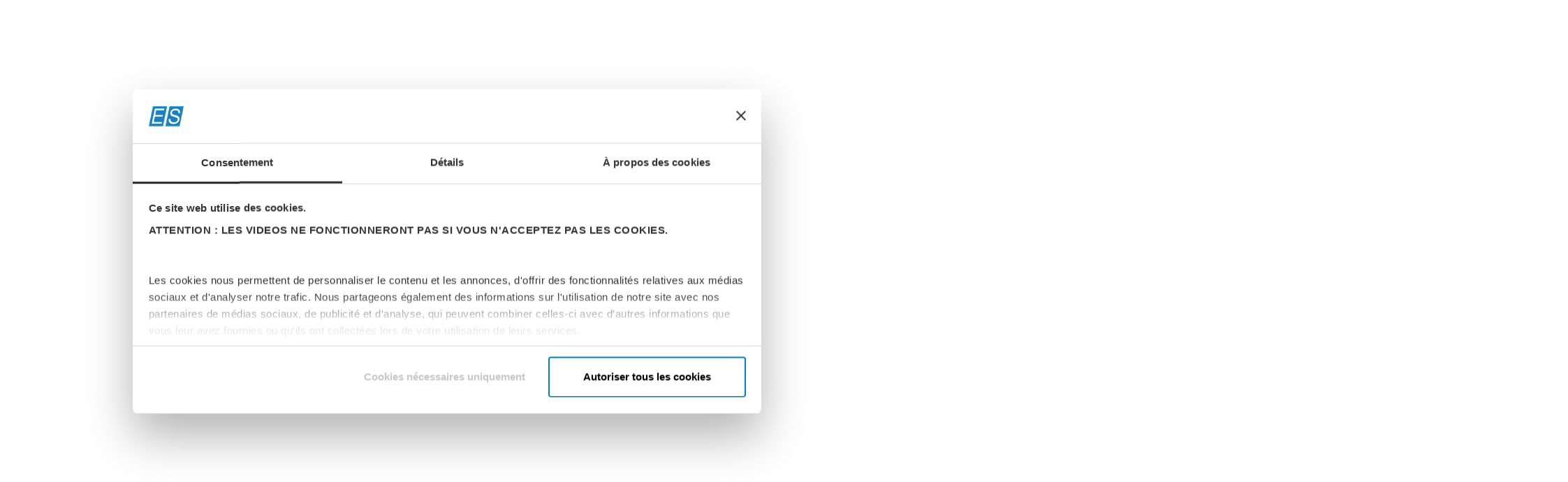

--- FILE ---
content_type: text/html; charset=utf-8
request_url: https://www.es-france.com/10002-melangeur-mmic-40-a-67-ghz-mmiq-4067lu.html
body_size: 28387
content:
<!DOCTYPE HTML>
<!--[if lt IE 7]> <html class="no-js lt-ie9 lt-ie8 lt-ie7" lang="fr-fr"><![endif]-->
<!--[if IE 7]><html class="no-js lt-ie9 lt-ie8 ie7" lang="fr-fr"><![endif]-->
<!--[if IE 8]><html class="no-js lt-ie9 ie8" lang="fr-fr"><![endif]-->
<!--[if gt IE 8]> <html class="no-js ie9" lang="fr-fr"><![endif]-->
<html lang="fr-fr">
	<head>
			
		<title>Mélangeur MMIC 40 à 67 GHz : MMIQ-4067LU | MARKI MICROWAVE</title>
		
			
		
		<!-- Cookiebot CMP-->
		    <script
		      id="Cookiebot"
		      src="https://consent.cookiebot.com/uc.js"
		      data-cbid="8cda47cc-c274-4ff2-9282-0b317620a758"
		      data-blockingmode="auto"
		      type="text/javascript"
		      data-consentmode-defaults="disabled"
		    >
		    </script>
		    <!-- End Cookiebot CMP -->
		
		<!-- Google Consent Mode -->
		    <script data-cookieconsent="ignore">
		      window.dataLayer = window.dataLayer || [];
		      function gtag() {
		        dataLayer.push(arguments)
		      }
		      gtag("consent", "default", {
		        ad_personalization: "denied",
		        ad_storage: "denied",
		        ad_user_data: "denied",
		        analytics_storage: "denied",
		        functionality_storage: "denied",
		        personalization_storage: "denied",
		        security_storage: "granted",
		        wait_for_update: 500
		      });
		      gtag("set", "ads_data_redaction", true);
		      gtag("set", "url_passthrough", true);
		    </script>
		    <!-- End Google Consent Mode-->

		
	    <!-- Google Tag Manager -->
	       <script data-cookieconsent="marketing">
	       (function(w,d,s,l,i){w[l]=w[l]||[];w[l].push({'gtm.start':
	       new Date().getTime(),event:'gtm.js'});var f=d.getElementsByTagName(s)[0],
	       j=d.createElement(s),dl=l!='dataLayer'?'&l='+l:'';j.async=true;j.src=
	       'https://www.googletagmanager.com/gtm.js?id='+i+dl;f.parentNode.insertBefore(j,f);
	       })(window,document,'script','dataLayer','GTM-MLXCRR');</script>
	       <!-- End Google Tag Manager -->
		
		
		
		
<meta charset="utf-8" />
 
		<meta name="description" content="Mélangeur MMIC 40 à 67 GHz : MMIQ-4067LU - Le MMIQ-4067L est un mélangeur IQ MMIC passif GaAs à ondes millimétriques et à faible commande LO.
Il s&#039;agit d&#039;un mélangeur ultra large bande couvrant de 40 à 67 GHz sur les ports RF et LO avec une IF de DC à 20 GHz. Jusqu&#039;à 25 dB de réjection d&#039;image sont disponibles grâce à l&#039;excellent équilibre de phas" />


		<meta name="generator" content="PrestaShop" />
				<meta name="robots" content="index,follow, max-image-preview:large" />
		<meta name="viewport" content="width=device-width, minimum-scale=1, maximum-scale=1, initial-scale=1.0" />
		<meta name="apple-mobile-web-app-capable" content="yes" />
		<link rel="apple-touch-icon" sizes="180x180" href="/apple-touch-icon.png">
		<link rel="icon" type="image/png" sizes="32x32" href="/favicon-32x32.png">
		<link rel="icon" type="image/png" sizes="16x16" href="/favicon-16x16.png">
		<link rel="manifest" href="/site.webmanifest">
		<link rel="mask-icon" href="/safari-pinned-tab.svg" color="#5bbad5">
		<meta name="msapplication-TileColor" content="#ffffff">
		<meta name="theme-color" content="#ffffff">
        <link href='https://fonts.googleapis.com/css?family=Roboto:400,400italic,500,500italic,700,700italic&subset=latin,greek,cyrillic' rel='stylesheet' type='text/css'>
        <link href='https://fonts.googleapis.com/css?family=Roboto+Condensed:400,700&subset=latin,greek,cyrillic' rel='stylesheet' type='text/css'>
			<link rel="stylesheet" href="/themes/zro03/css/global.css" type="text/css" media="all" />
			<link rel="stylesheet" href="/themes/zro03/css/autoload/highdpi.css" type="text/css" media="all" />
			<link rel="stylesheet" href="/themes/zro03/css/autoload/responsive-tables.css" type="text/css" media="all" />
			<link rel="stylesheet" href="/themes/zro03/css/autoload/uniform.default.css" type="text/css" media="all" />
			<link rel="stylesheet" href="/themes/zro03/css/product.css" type="text/css" media="all" />
			<link rel="stylesheet" href="/themes/zro03/css/print.css" type="text/css" media="print" />
			<link rel="stylesheet" href="/js/jquery/plugins/fancybox/jquery.fancybox.css" type="text/css" media="all" />
			<link rel="stylesheet" href="/js/jquery/plugins/bxslider/jquery.bxslider.css" type="text/css" media="all" />
			<link rel="stylesheet" href="/themes/zro03/css/modules/socialsharing/socialsharing.css" type="text/css" media="all" />
			<link rel="stylesheet" href="/themes/zro03/css/modules/blockcart/blockcart.css" type="text/css" media="all" />
			<link rel="stylesheet" href="/themes/zro03/css/modules/blockcategories/blockcategories.css" type="text/css" media="all" />
			<link rel="stylesheet" href="/themes/zro03/css/modules/blockcurrencies/blockcurrencies.css" type="text/css" media="all" />
			<link rel="stylesheet" href="/themes/zro03/css/modules/blocklanguages/blocklanguages.css" type="text/css" media="all" />
			<link rel="stylesheet" href="/themes/zro03/css/modules/blockcontact/blockcontact.css" type="text/css" media="all" />
			<link rel="stylesheet" href="/themes/zro03/css/modules/blockmanufacturer/blockmanufacturer.css" type="text/css" media="all" />
			<link rel="stylesheet" href="/themes/zro03/css/modules/blockmyaccount/blockmyaccount.css" type="text/css" media="all" />
			<link rel="stylesheet" href="/themes/zro03/css/modules/blockmyaccountfooter/blockmyaccount.css" type="text/css" media="all" />
			<link rel="stylesheet" href="/themes/zro03/css/modules/blocknewsletter/blocknewsletter.css" type="text/css" media="all" />
			<link rel="stylesheet" href="/themes/zro03/css/modules/blocksearch/blocksearch.css" type="text/css" media="all" />
			<link rel="stylesheet" href="/themes/zro03/css/modules/blockspecials/blockspecials.css" type="text/css" media="all" />
			<link rel="stylesheet" href="/themes/zro03/css/modules/blocktags/blocktags.css" type="text/css" media="all" />
			<link rel="stylesheet" href="/themes/zro03/css/modules/blockuserinfo/blockuserinfo.css" type="text/css" media="all" />
			<link rel="stylesheet" href="/themes/zro03/css/modules/blockviewed/blockviewed.css" type="text/css" media="all" />
			<link rel="stylesheet" href="/themes/zro03/css/modules/crossselling/crossselling.css" type="text/css" media="all" />
			<link rel="stylesheet" href="/themes/zro03/css/modules/zeromanager/views/css/front.css" type="text/css" media="all" />
			<link rel="stylesheet" href="/themes/zro03/css/zro/slick.css" type="text/css" media="all" />
			<link rel="stylesheet" href="/themes/zro03/css/zro/slick-theme.css" type="text/css" media="all" />
			<link rel="stylesheet" href="/themes/zro03/css/zro/nprogress.css" type="text/css" media="all" />
			<link rel="stylesheet" href="/themes/zro03/css/zro/component.css" type="text/css" media="all" />
			<link rel="stylesheet" href="/modules/zeroproductadditional/views/css/front.css" type="text/css" media="all" />
			<link rel="stylesheet" href="/themes/zro03/css/modules/zeroslideshow/views/css/front.css" type="text/css" media="all" />
			<link rel="stylesheet" href="/themes/zro03/css/modules/zeroslideshow/views/css/nivoslider.css" type="text/css" media="all" />
			<link rel="stylesheet" href="/themes/zro03/css/product_list.css" type="text/css" media="all" />
			<link rel="stylesheet" href="/modules/zerohomepage/views/css/front.css" type="text/css" media="all" />
			<link rel="stylesheet" href="/modules/zerosidebar/views/css/front.css" type="text/css" media="all" />
			<link rel="stylesheet" href="/themes/zro03/css/modules/zerodeals/views/css/front.css" type="text/css" media="all" />
			<link rel="stylesheet" href="/themes/zro03/css/modules/zeromenu/views/css/front.css" type="text/css" media="all" />
			<link rel="stylesheet" href="/themes/zro03/css/modules/zeroblog/views/css/zblog.css" type="text/css" media="all" />
			<link rel="stylesheet" href="/themes/zro03/css/modules/zerocolors/views/css/front.css" type="text/css" media="all" />
			<link rel="stylesheet" href="/themes/zro03/css/modules/zerofeaturedcategories/views/css/front.css" type="text/css" media="all" />
			<link rel="stylesheet" href="/themes/zro03/css/modules/productscategory/css/productscategory.css" type="text/css" media="all" />
			<link rel="stylesheet" href="/themes/zro03/css/modules/quotation/views/css/quotation.css" type="text/css" media="all" />
			<link rel="stylesheet" href="/modules/sld_categoryevo/views/css/categoryevo.css" type="text/css" media="all" />
			<link rel="stylesheet" href="/modules/powerfulformgenerator/views/css/contact-form-enhanced.css" type="text/css" media="all" />
			<link rel="stylesheet" href="/themes/zro03/css/contact-form.css" type="text/css" media="all" />
			<link rel="stylesheet" href="/js/jquery/ui/themes/base/jquery.ui.core.css" type="text/css" media="all" />
			<link rel="stylesheet" href="/js/jquery/ui/themes/base/jquery.ui.datepicker.css" type="text/css" media="all" />
			<link rel="stylesheet" href="/js/jquery/ui/themes/base/jquery.ui.theme.css" type="text/css" media="all" />
			<link rel="stylesheet" href="/themes/zro03/css/modules/sld_category_contact/views/css/categorycontact.css" type="text/css" media="all" />
			<link rel="stylesheet" href="/themes/zro03/css/modules/mailalerts/mailalerts.css" type="text/css" media="all" />
			<link rel="stylesheet" href="/modules/autoproductcart/views/css/autoproductcart-list-a.css" type="text/css" media="all" />
			<link rel="stylesheet" href="/modules/autoproductcart/views/css/autoproductcart-list-b.css" type="text/css" media="all" />
			<link rel="stylesheet" href="/modules/autoproductcart/views/css/autoproductcart-thumbnails.css" type="text/css" media="all" />
			<link rel="stylesheet" href="/modules/autoproductcart/views/css/autoproductcart-popup.css" type="text/css" media="all" />
			<link rel="stylesheet" href="/modules/sldfeaturesbygroup/views/css/front.css" type="text/css" media="all" />
		<script type="text/javascript">
var CUSTOMIZE_TEXTFIELD = 1;
var FancyboxI18nClose = 'Fermer';
var FancyboxI18nNext = 'Suivant';
var FancyboxI18nPrev = 'Pr&eacute;c&eacute;dent';
var PS_CATALOG_MODE = false;
var ajax_allowed = true;
var ajaxsearch = false;
var allowBuyWhenOutOfStock = true;
var attribute_anchor_separator = '-';
var attributesCombinations = [];
var availableLaterValue = 'En cours de réapprovisionnement';
var availableNowValue = '2 jours ouvrables';
var baseDir = 'https://www.es-france.com/';
var baseUri = 'https://www.es-france.com/';
var blocksearch_type = 'top';
var contentOnly = false;
var currency = {"id":1,"name":"Euro","iso_code":"EUR","iso_code_num":"978","sign":"\u20ac","blank":"1","conversion_rate":"1.000000","deleted":"0","format":"2","decimals":"1","active":"1","prefix":"","suffix":" \u20ac","smartfocus":null,"id_shop_list":null,"force_id":false};
var currencyBlank = 1;
var currencyFormat = 2;
var currencyRate = 1;
var currencySign = '€';
var currentDate = '2026-01-14 07:22:39';
var customerGroupWithoutTax = true;
var customizationFields = false;
var customizationId = null;
var customizationIdMessage = 'Personnalisation';
var default_eco_tax = 0;
var delete_txt = 'Supprimer';
var displayList = true;
var displayPrice = 1;
var doesntExist = 'Ce produit n\'existe pas dans cette déclinaison. Vous pouvez néanmoins en sélectionner une autre.';
var doesntExistNoMore = 'Ce produit n\'est plus disponible actuellement';
var doesntExistNoMoreBut = 'avec ces options mais reste disponible avec d\'autres options';
var ecotaxTax_rate = 0;
var fieldRequired = 'Veuillez remplir tous les champs, puis enregistrer votre personnalisation';
var freeProductTranslation = 'Offert !';
var freeShippingTranslation = 'Livraison gratuite !';
var generated_date = 1768371759;
var getFinalDate_url = '/modules/zerodeals/ajax_getFinalDate.php';
var groupReduction = 0;
var hasDeliveryAddress = false;
var highDPI = false;
var idDefaultImage = 8049;
var id_lang = 1;
var id_product = 10002;
var img_dir = 'https://www.es-france.com/themes/zro03/img/';
var img_prod_dir = 'https://www.es-france.com/img/p/';
var img_ps_dir = 'https://www.es-france.com/img/';
var instantsearch = false;
var isGuest = 0;
var isLogged = 0;
var isMobile = false;
var jqZoomEnabled = false;
var maxQuantityToAllowDisplayOfLastQuantityMessage = 0;
var minimalQuantity = 1;
var noTaxForThisProduct = false;
var oosHookJsCodeFunctions = [];
var page_name = 'product';
var priceDisplayMethod = 1;
var priceDisplayPrecision = 2;
var productAvailableForOrder = false;
var productBasePriceTaxExcl = 0;
var productBasePriceTaxExcluded = 0;
var productBasePriceTaxIncl = 0;
var productHasAttributes = false;
var productPrice = 0;
var productPriceTaxExcluded = 0;
var productPriceTaxIncluded = 0;
var productPriceWithoutReduction = 0;
var productReference = '';
var productShowPrice = false;
var productUnitPriceRatio = 0;
var product_fileButtonHtml = 'Ajouter';
var product_fileDefaultHtml = 'Aucun fichier sélectionné';
var product_specific_price = [];
var quantitiesDisplayAllowed = true;
var quantityAvailable = 0;
var quickView = false;
var reduction_percent = 0;
var reduction_price = 0;
var removingLinkText = 'supprimer cet article du panier';
var roundMode = 2;
var sharing_img = 'https://www.es-france.com/8049/melangeur-mmic-40-a-67-ghz-mmiq-4067lu.jpg';
var sharing_name = 'Mélangeur MMIC 40 à 67 GHz : MMIQ-4067LU';
var sharing_url = 'https://www.es-france.com/10002-melangeur-mmic-40-a-67-ghz-mmiq-4067lu.html';
var specific_currency = false;
var specific_price = 0;
var static_token = '0807117ea807e6e9c1e3a3086f7aba05';
var stock_management = 1;
var taxRate = 20;
var toBeDetermined = 'À définir';
var token = '0807117ea807e6e9c1e3a3086f7aba05';
var uploading_in_progress = 'Envoi en cours, veuillez patienter...';
var usingSecureMode = true;
var z_progress_bar = 0;
var z_scroll_top = 1;
var z_sidebar_mini_cart = 1;
var z_sticky_menu = 0;
</script>

		<script type="text/javascript" src="/js/jquery/jquery-1.11.0.min.js"></script>
		<script type="text/javascript" src="/js/jquery/jquery-migrate-1.2.1.min.js"></script>
		<script type="text/javascript" src="/js/jquery/plugins/jquery.easing.js"></script>
		<script type="text/javascript" src="/js/tools.js"></script>
		<script type="text/javascript" src="/themes/zro03/js/global.js"></script>
		<script type="text/javascript" src="/themes/zro03/js/autoload/10-bootstrap.min.js"></script>
		<script type="text/javascript" src="/themes/zro03/js/autoload/15-jquery.total-storage.min.js"></script>
		<script type="text/javascript" src="/themes/zro03/js/autoload/15-jquery.uniform-modified.js"></script>
		<script type="text/javascript" src="/js/jquery/plugins/fancybox/jquery.fancybox.js"></script>
		<script type="text/javascript" src="/js/jquery/plugins/jquery.idTabs.js"></script>
		<script type="text/javascript" src="/js/jquery/plugins/jquery.scrollTo.js"></script>
		<script type="text/javascript" src="/js/jquery/plugins/jquery.serialScroll.js"></script>
		<script type="text/javascript" src="/js/jquery/plugins/bxslider/jquery.bxslider.js"></script>
		<script type="text/javascript" src="/themes/zro03/js/product.js"></script>
		<script type="text/javascript" src="/modules/socialsharing/js/socialsharing.js"></script>
		<script type="text/javascript" src="/themes/zro03/js/modules/blockcart/ajax-cart.js"></script>
		<script type="text/javascript" src="/themes/zro03/js/tools/treeManagement.js"></script>
		<script type="text/javascript" src="/themes/zro03/js/modules/blocknewsletter/blocknewsletter.js"></script>
		<script type="text/javascript" src="/themes/zro03/js/modules/crossselling/js/crossselling.js"></script>
		<script type="text/javascript" src="/modules/zeromanager/views/js/front.js"></script>
		<script type="text/javascript" src="/themes/zro03/js/zro/jquery.smooth-scroll.min.js"></script>
		<script type="text/javascript" src="/themes/zro03/js/zro/nprogress.js"></script>
		<script type="text/javascript" src="/themes/zro03/js/zro/browserSmoothScroll.js"></script>
		<script type="text/javascript" src="/themes/zro03/js/zro/slick.min.js"></script>
		<script type="text/javascript" src="/modules/zeroproductadditional/views/js/front.js"></script>
		<script type="text/javascript" src="/modules/zeroslideshow/views/js/front.js"></script>
		<script type="text/javascript" src="/modules/zeroslideshow/views/js/jquery.nivo.slider.js"></script>
		<script type="text/javascript" src="/modules/zerohomepage/views/js/front.js"></script>
		<script type="text/javascript" src="/modules/zerosidebar/views/js/front.js"></script>
		<script type="text/javascript" src="/themes/zro03/js/zro/jquery.countdown.min.js"></script>
		<script type="text/javascript" src="/modules/zerodeals/views/js/front.js"></script>
		<script type="text/javascript" src="/modules/zeromenu/views/js/front.js"></script>
		<script type="text/javascript" src="/modules/zerofeaturedcategories/views/js/front.js"></script>
		<script type="text/javascript" src="/themes/zro03/js/modules/productscategory/js/productscategory.js"></script>
		<script type="text/javascript" src="/modules/quotation/views/js/quotation.js"></script>
		<script type="text/javascript" src="/js/jquery/ui/jquery.ui.core.min.js"></script>
		<script type="text/javascript" src="/js/jquery/ui/jquery.ui.datepicker.min.js"></script>
		<script type="text/javascript" src="/js/jquery/ui/i18n/jquery.ui.datepicker-fr.js"></script>
		<script type="text/javascript" src="/modules/powerfulformgenerator/views/js/contact-form-enhanced.js"></script>
		<script type="text/javascript" src="/themes/zro03/js/modules/mailalerts/mailalerts.js"></script>
		<script type="text/javascript" src="/modules/autoproductcart/views/js/autoproductcart.js"></script>
		<script type="text/javascript" src="/modules/sldfeaturesbygroup/views/js/front.js"></script>
		<script type="text/javascript" src="/modules/doofinder/views/js/add-to-cart/doofinder-add_to_cart_ps16.js"></script>
	
		<meta property="og:type" content="product" />
<meta property="og:url" content="https://www.es-france.com/10002-melangeur-mmic-40-a-67-ghz-mmiq-4067lu.html" />
<meta property="og:title" content="Mélangeur MMIC 40 à 67 GHz : MMIQ-4067LU | MARKI MICROWAVE" />
<meta property="og:site_name" content="ES France" />
<meta property="og:description" content="Mélangeur MMIC 40 à 67 GHz : MMIQ-4067LU - Le MMIQ-4067L est un mélangeur IQ MMIC passif GaAs à ondes millimétriques et à faible commande LO.
Il s&#039;agit d&#039;un mélangeur ultra large bande couvrant de 40 à 67 GHz sur les ports RF et LO avec une IF de DC à 20 GHz. Jusqu&#039;à 25 dB de réjection d&#039;image sont disponibles grâce à l&#039;excellent équilibre de phas" />
<meta property="og:image" content="https://www.es-france.com/8049-large_default/melangeur-mmic-40-a-67-ghz-mmiq-4067lu.jpg" />
<meta property="product:pretax_price:currency" content="EUR" />
<meta property="product:price:currency" content="EUR" />
<style type="text/css">.product-manufacturer {
    font-size: 80%;
}</style>

<style type="text/css">.html-item table tr td.logo {
     vertical-align: middle ;
background-color: #FFFFFF;
}
.znav-top .dropdown .dropdown-content {
    font-size: 90%;
}
.html-item td {
     vertical-align: top ;
    padding: 1px;
    text-align: left;
background-color: #FFFFFF;
}
.html-item table { 
    border-spacing: 1px;
    border-collapse: separate;
background-color: #FFFFFF;
}
.vl {
border-left: 0.5px solid #03b585;
  height: 450px;
padding-right: 10px;
top: 10px;
}
.puiss {
border-left: 0.5px solid #cc0081;
  height: 310px;
padding-right: 10px;
top: 10px;
}
.news {
border-left: 0.5px solid #4767c7;
  height: 410px;
padding-right: 10px;
top: 10px;
}</style>
<!-- Zero Colors -->
<link href='https://fonts.googleapis.com/css?family=Roboto:400,400italic,700,700italic&subset=latin' rel='stylesheet' type='text/css'>
<link href='https://fonts.googleapis.com/css?family=Roboto+Condensed:400,700&subset=latin' rel='stylesheet' type='text/css'>
<style type="text/css">.columns-container {background-color: #ffffff} ul.product_base_list.grid li.base_product .product-container .right-block h5 {background-color: #ffffff} body {font-size: 15px} </style>

<style type="text/css">audio, canvas, video {
    display: inline-block;
    width: 100%;
    height: auto;
}
.brand-container {
    background-color: #FFFFFF;
}
.replace-2x  {
    background-color: #FFFFFF;
}
.zcomment-list {
  display: none;
}
.subcategory-heading {
  display: none;
}
.fabprod {
    vertical-align: middle;
    margin-left: auto;
    margin-right: auto;
}
.contact-form-box {
     padding: 15px;
     margin-top: 20px;
    margin-left: 20px;
     margin-right: 20px;
}

.videoWrapper {
	position: relative;
	padding-bottom: 56.25%; /* 16:9 */
	padding-top: 25px;
	height: 0;
}
.videoWrapper iframe {
	position: absolute;
	top: 0;
	left: 0;
	width: 100%;
	height: 100%;
}

iframe {
	position: relative;
	width: 100%;
       height : 500px;
}

.add_to_compare  {
  display: none;
}
h1 { text-transform: uppercase;}
.btn btn-default { text-transform: uppercase;  font-size: 120%; color: #FFFFFF;}

.cluetip {
	position: absolute;
	top: 0;
	left: 0;
	width: 100%;
	height: 100%;
}
span.product-name { text-transform: capitalize;}
span.heading-counter {margin-left: 20px !important; }
.block_content { text-transform: uppercase;}
p.no_product_quotation { text-transform: none;}
.bottom-block  { width: 100%;}
.tree { text-transform: none;}
.product-desc { text-transform: none;}
.last_item { text-transform: uppercase;}
td.center_alignment { color: #990000;  font-weight: bold;}
.carrier_quotation_table  { display:none !important; }
.message_quotation  { display:none !important; }
.rte li {list-style-type: Circle; position: relative; left: 20px;}
.bx-controls-direction { opacity: 0.4}
#layered_block_left .nomargin a { font-size: 85%;}
#sld_category_contact a { font-size: 120%; text-transform: uppercase;}
.shop-phone { font-size: 120%;}
.shop-phone strong { font-size: 120%; text-transform: uppercase;}
.shop-phone i { font-size: 120%; text-transform: uppercase;}
.breadcrumb {font-size: 100%; text-transform: uppercase; }
#layered_form div div.layered_filter ul li label a { text-transform: none;}
.moanufacturerlogo {
max-height: 50px;
margin-right: -30px;
margin-top: 5px;
margin-bottom: 5px;
max-width: 70px;
}
.moanufacturerlogo-block{
display: flex;
margin-left: -10px;
position: absolute;
bottom: 5px;
background-color: #FFF;
width: 100px;
}
tbody tr:nth-child(odd) {
  background-color: #F7F7F7;
 font-size: 14px;
}

tbody tr:nth-child(even) {
  background-color: #FFFFFF;
 font-size: 14px;
}
#zpost tbody tr:nth-child(odd) {
  background-color: #FFFFFF;
}

#zpost tbody tr:nth-child(even) {
  background-color: #FFFFFF;
}

.table-data-sheet tbody tr:nth-child(odd) {
  background-color: #F7F7F7;
 font-size: 14px;
}

.table-data-sheet tbody tr:nth-child(even) {
  background-color: #FFFFFF;
 font-size: 14px;
}
#pQuantityAvailable span  {
font-size: 16px;
  background-color: #55c65e;
color: #ffffff;
font-weight: 400;
line-height: 18px;
display: inline-block;
padding: 3px 8px 4px;
margin-left: 5px;
border: none;
-moz-border-radius: 3px;
-webkit-border-radius: 3px;
border-radius: 3px;
}
.powerfum-css1 img {
    width: 100%;
    height: auto;
}
.powerfum-css1 h1 {
    color: #0082CB;
}
.powerfum-css3 {
padding-top: 50px;
text-align: center;
font-size: 11px;
}

.powerfum-css1 li {
list-style-type: disc;
margin-left: 30px;
}
.powerfum-css1 ol {
margin-top: 0;
margin-bottom: 9px;
margin-left: 10px;
list-style-type: decimal;
}
.powerfum-css1 ul {
margin-top: 0;
margin-bottom: 9px;
margin-left: 10px;
list-style-type: disc;
}
.checkbox {
line-height: 2;
font-weight: normal;
}
#_site-messages._show-clear-all ._clear-all {
width: 100px;
}
.rte em {
font-style: italic;
}
.znav-top > li > a > sup {
line-height: 1.1;
font-size: 10px;
}
a#CybotCookiebotDialogPoweredbyCybot {
    display: none;
}
.znav-top > li > a {
font-size: 15px;
}
.block {
    margin-bottom: 6px;
}
.pb-center-column #buy_block label {
    font-weight: bold;
    text-transform: uppercase;
}
.button.button-small {
    font: 400 14px/19px "Roboto", sans-serif;
    color: #ffffff;
    background: #4d4d4d;
    border: none;
    -webkit-box-shadow: none;
    box-shadow: none;
    font-weight: bolder;
}
table th {
    font-weight: bold;
    border-right: 1px solid #c7c7c7;
    border-bottom: 1px solid #c7c7c7;
  white-space: nowrap !important;
  overflow-wrap: normal !important;
}



div .newsletter-form {display: none;}
.zero-popupnewsletter .newsletter-content {
    max-width: 100%;
    text-align: center;
}
sup {
    top: -0.9em;
    font-size: 10px;
}
legend {
    display: block;
    width: 100%;
    padding: 0;
    margin-bottom: 18px;
    font-size: 19.5px;
    line-height: inherit;
    color: #0082CB;
    border: 0;
    border-bottom: 1px solid #e5e5e5;
font-weight: bold;
}
@media (min-width: 480px) {
    .pfg-forms h3 {
        text-align: left;
text-transform: uppercase;
    margin-bottom: 20px;
    }
}
#layered_form div div.layered_filter ul li label a {
    text-transform: uppercase;
}
@media (max-width: 1024px){
  .grid-4 {grid-template-columns: repeat(2,1fr)!important;}
  .grid-3 {grid-template-columns: repeat(2,1fr)!important;}
}
@media (max-width: 640px){
  .grid-4, .grid-3 {grid-template-columns: 1fr!important;}
}
  @media (max-width: 640px){
    .jobs-grid { grid-template-columns: 1fr !important; }
  }</style>
<!-- Quotation Extra JS -->
	<script type="text/javascript">
		use_quotation_animation = true;
		lightbox_validate_url = 'https://www.es-france.com/module/quotation/CustomerQuotation?callback_validate=1';

		
			function getQuotationParentInformations()
			{
				var information_parent = {};
				information_parent.height_window = $(window).height();
				information_parent.width_document = $(document).width();
				information_parent.scroll_top = $(document).scrollTop();
				return information_parent;
			}

			function lightbox_validate()
			{
				$.get(lightbox_validate_url, function(data) {
					if(window.self !== window.top)
					{
						parent.$.fancybox.close();
						parent.$('body').append(data);
						place_quotation_lightbox(true);
						parent.$('#layer_quotation').fadeIn('fast');
						parent.$('.layer_quotation_overlay').fadeIn('fast');
					}
					else
					{
						$('body').append(data);
						place_quotation_lightbox(true);
						$('#layer_quotation').fadeIn('fast');
						$('.layer_quotation_overlay').fadeIn('fast');
					}
				});
			}

			function place_quotation_lightbox(set_top)
			{
				if (window.self  !==  window.top)
				{
					if (parent.$('#layer_quotation').size() == 0) return;

					var information_parent = parent.getQuotationParentInformations();

					var quotation_lightbox_width = parent.$('#layer_quotation').width();
					var quotation_lightbox_height = parent.$('#layer_quotation').height();
					var quotation_document_width = information_parent.width_document;
					var quotation_document_height = information_parent.height_window;

					var quotation_left_lightbox = ((quotation_document_width - quotation_lightbox_width)/2);
					var quotation_top_lightbox = (((quotation_document_height - quotation_lightbox_height)/2) + information_parent.scroll_top);

					if (quotation_top_lightbox <= 0)
						quotation_top_lightbox = 0;
					if (quotation_left_lightbox <= 0)
						quotation_left_lightbox = 0;

					parent.$('#layer_quotation').css('left', quotation_left_lightbox);
					if (set_top) parent.$('#layer_quotation').css('top', quotation_top_lightbox);
				}
				else
				{
					if ($('#layer_quotation').size() == 0) return;

					var quotation_lightbox_width = $('#layer_quotation').width();
					var quotation_lightbox_height = $('#layer_quotation').height();
					var quotation_document_width = $(document).width();
					var quotation_document_height = $(window).height();

					var quotation_left_lightbox = ((quotation_document_width - quotation_lightbox_width)/2);
					var quotation_top_lightbox = (((quotation_document_height - quotation_lightbox_height)/2) + $(document).scrollTop());

					if (quotation_top_lightbox <= 0)
						quotation_top_lightbox = 0;
					if (quotation_left_lightbox <= 0)
						quotation_left_lightbox = 0;

					$('#layer_quotation').css('left', quotation_left_lightbox);
					if (set_top) $('#layer_quotation').css('top', quotation_top_lightbox);
				}
			}

			$(window).resize(function() {
				place_quotation_lightbox(false);
			});
		
			</script>
<!-- Quotation Extra JS --><script type="text/javascript"> 
						var checkCaptchaUrl ="/modules/eicaptcha/eicaptcha-ajax.php";
						var RecaptachKey = "6Lcx2B4TAAAAAFxGJiC37YlZqTYEylRDf_LqmpEh";
					</script>
					<script src="https://www.google.com/recaptcha/api.js?onload=onloadCallback&render=explicit" async defer></script>
					<script type="text/javascript" src="/modules/eicaptcha//js/eicaptcha-modules.js"></script>  <!-- START OF DOOFINDER ADD TO CART SCRIPT -->
  <script>
    document.addEventListener('doofinder.cart.add', function(event) {

      const checkIfCartItemHasVariation = (cartObject) => {
        return (cartObject.item_id === cartObject.grouping_id) ? false : true;
      }

      /**
      * Returns only ID from string
      */
      const sanitizeVariationID = (variationID) => {
        return variationID.replace(/\D/g, "")
      }

      doofinderManageCart({
        cartURL          : "",  //required for prestashop 1.7, in previous versions it will be empty.
        cartToken        : "0807117ea807e6e9c1e3a3086f7aba05",
        productID        : checkIfCartItemHasVariation(event.detail) ? event.detail.grouping_id : event.detail.item_id,
        customizationID  : checkIfCartItemHasVariation(event.detail) ? sanitizeVariationID(event.detail.item_id) : 0,   // If there are no combinations, the value will be 0
        quantity         : event.detail.amount,
        statusPromise    : event.detail.statusPromise,
        itemLink         : event.detail.link,
        group_id         : event.detail.group_id
      });
    });
  </script>
  <!-- END OF DOOFINDER ADD TO CART SCRIPT -->

  <!-- START OF DOOFINDER UNIQUE SCRIPT -->
  <script data-keepinline>
    
    (function(w, k) {w[k] = window[k] || function () { (window[k].q = window[k].q || []).push(arguments) }})(window, "doofinderApp")
    

    // Custom personalization:
    doofinderApp("config", "language", "fr-fr");
    doofinderApp("config", "currency", "EUR");
  </script>
  <script src="https://eu1-config.doofinder.com/2.x/8ac6d9db-9328-4d8c-8990-d03bbc996001.js" async></script>
  <!-- END OF DOOFINDER UNIQUE SCRIPT -->
		
				    		    <link rel="canonical" href="https://www.es-france.com/10002-melangeur-mmic-40-a-67-ghz-mmiq-4067lu.html" />
					
		<!--[if IE 8]>
		<script src="https://oss.maxcdn.com/libs/html5shiv/3.7.0/html5shiv.js"></script>
		<script src="https://oss.maxcdn.com/libs/respond.js/1.3.0/respond.min.js"></script>
		<![endif]-->
	  
	</head>
	<body  id="product" class="product product-10002 product-melangeur-mmic-40-a-67-ghz-mmiq-4067lu category-11794 category-melangeur-coaxial hide-left-column hide-right-column lang_fr">
		
			
        <div class="st-menu st-effect-left">
            <div class="st-menu-close">Close</div>
            <div id="nav_sidebar_content" class="nav-sidebar-content">
                <div class="st-menu-title">Menu</div>
                <div id="sidebar_search_content" class="sidebar-search">
                <!-- Block search module TOP -->
                    <div id="search_block_top" class="hidden-xs">
                        <form id="searchbox" method="get" action="//www.es-france.com/recherche" >
                            <input type="hidden" name="controller" value="search" />
                            <input type="hidden" name="orderby" value="position" />
                            <input type="hidden" name="orderway" value="desc" />
                            <input class="search_query form-control" type="text" id="search_query_top_inactive" name="search_query" placeholder="Search here" value="" />
                            <button type="submit" name="submit_search" class="btn button-search">
                                <span>Search</span>
                            </button>
                        </form>
                    </div>
                </div>        
                <!-- /Block search module TOP -->    
                <!-- zeromanager_nav -->
<div class="zmenu-nav ">
  <ul>
  	<li>
		<a href="https://www.es-france.com/10265-composants-modules">Composants &amp; Modules
        </a>
	</li>
  	<li>
		<a href="https://www.es-france.com/10267-mobilite-systemes-embarques">Mobilit&eacute; &amp; Syst&egrave;mes Embarqu&eacute;s
        </a>
	</li>
  	<li>
		<a href="https://www.es-france.com/10031-rf-hyperfrequences">RF &amp; Hyperfr&eacute;quences
        </a>
	</li>
  	<li>
		<a href="https://www.es-france.com/10034-tests-mesures">Tests &amp; Mesures
        </a>
	</li>
  	<li>
		<a href="https://www.es-france.com/11703-ni-national-instruments">NI - National Instruments
        </a>
	</li>
  	<li>
		<a href="https://www.es-france.com/10230-puissance-energie">Puissance Energie
        </a>
	</li>
  	<li>
		<a href="https://www.es-france.com/10028-bio-tests-industries">Bio-Tests &amp; Industries
        </a>
	</li>
  	<li>
		<a href="https://www.es-france.com/11347-nos-marches">Nos march&eacute;s
        </a>
	</li>
  	<li>
		<a href="https://www.es-france.com/10799-destockage">D&eacute;stockage
        </a>
	</li>
  	<li>
		<a href="https://www.es-france.com/11431-produits-obsoletes">Produits Obsol&egrave;tes
        </a>
	</li>
    </ul>
</div>

<div class="header-custom-links">
    	
    <p><span style="text-decoration: underline;"><strong>NOS SERVICES</strong></span></p>
<ul>
<li><a href="https://www.es-france.com/content/159-service-de-credit-bail-par-es-france">Service de Crédit-Bail</a></li>
<li><a href="https://www.es-france.com/content/36-prets-demonstrations-echantillons">Prêt, Démo, Echantillon</a></li>
<li><a href="https://www.es-france.com/content/103-prise-de-rendez-vous-en-ligne">Prise de RDV en ligne</a></li>
<li><a href="https://www.es-france.com/direct-payment">Paiement en ligne</a></li>
<li><a href="https://www.es-france.com/content/9-sav-et-support-technique">SAV et Support Technique</a></li>
<li><a href="https://www.es-france.com/content/1-livraison">Livraisons</a></li>
<li><a href="https://www.es-france.com/blog/category/14-catalogues">Ressources</a></li>
<li><a href="https://www.es-france.com/blog/category/2-salons-et-seminaires">Salons & Séminaires</a></li>
</ul>
<hr style="border-top-width: 1px; border-top-style: dashed; border-top-color: #c7c7c7;" />
<p><span style="text-decoration: underline;"><strong>LA SOCIÉTÉ</strong></span></p>
<ul>
<li><a href="https://www.es-france.com/content/4-a-propos">A propos d'ES</a></li>
<li><a href="https://www.es-france.com/content/13-es-in-english">ES in English</a></li>
<li><a href="https://www.es-france.com/content/6-qualite-et-eco-entreprise">Qualité et Eco-Entreprise</a></li>
<li><a href="https://www.es-france.com/content/8-plan-d-acces">Plan d'accès</a></li>
<li><a href="https://www.es-france.com/content/10-recrutement">Recrutement</a></li>
<li><a href="https://www.es-france.com/blog/category/1-actualites">Actualités</a></li>
</ul>
<hr style="border-top-width: 1px; border-top-style: dashed; border-top-color: #c7c7c7;" />
<p><span style="text-decoration: underline;"><strong>INFORMATION</strong></span></p>
<ul>
<li><a href="https://www.es-france.com/content/2-mentions-legales" title="Mentions légales">Mentions légales</a></li>
<li><a href="https://www.es-france.com/content/3-conditions-utilisation" title="Conditions générales de vente">Conditions générales de vente</a></li>
<li><a href="https://www.es-france.com/content/160-conditions-de-retour">Conditions de retour</a></li>
<li><a href="https://www.es-france.com/nouveaux-produits" title="Nouveaux Produits">Nouveaux Produits</a></li>
<li><a href="https://www.es-france.com/promotions">Promotions</a></li>
</ul>
</div>
<!-- /zeromanager_nav -->

<!-- MODULE sld_category_contact -->

	<span class="shop-phone">
		<i class="icon-phone"></i> <strong>01 47 95 99 60</strong><br />| CONSEIL D'EXPERTS TECHNIQUES | DISTRIBUTEUR DEPUIS 1963
	</span>
<div id="sld_category_contact">
	<!-- <a href="https://www.es-france.com/index.php?controller=contact&amp;contactCat=10031" title="Contactez-nous">Contactez-nous</a> -->
	<a href="https://www.es-france.com/content/23-contactez-nous" title="Contactez-nous">Contactez-nous</a>

</div>
<!-- /MODULE sld_category_contact  -->
 
                <div id="sidebar_language_content" class="sidebar-language"></div>
                <div id="sidebar_currency_content" class="sidebar-currency"></div>
            </div>
        </div>

        <div id="page" class="st-pusher ">
            <div class="header-container">
                <header id="header" class="sidebar-menu sidebar-minicart">
                    <div class="banner">
                        
                    </div>
                    
                    <div class="nav">
                        <div class="container">
                            <div class="row">
                                <!-- MODULE sld_category_contact -->

	<span class="shop-phone">
		<i class="icon-phone"></i> <strong>01 47 95 99 60</strong><br />| CONSEIL D'EXPERTS TECHNIQUES | DISTRIBUTEUR DEPUIS 1963
	</span>
<div id="sld_category_contact">
	<!-- <a href="https://www.es-france.com/index.php?controller=contact&amp;contactCat=10031" title="Contactez-nous">Contactez-nous</a> -->
	<a href="https://www.es-france.com/content/23-contactez-nous" title="Contactez-nous">Contactez-nous</a>

</div>
<!-- /MODULE sld_category_contact  -->

                            </div>
                        </div>
                    </div>
                    
                    
					
                    
                    
                    <div class="main-header clearfix">
                        <div class="container">
                            <div class="header-element" id="header_logo">
                                <a href="https://www.es-france.com/" title="ES France">
                                    <img class="logo img-responsive" src="https://www.es-france.com/img/equipementscientifique-logo-1767599791.jpg" alt="ES France" width="187"  height="120"/>
                                </a>
                            </div>

                            <!-- MODULE Block cart -->
<div class="header-element header-element-right shopping_cart_wrapper clearfix">
	<div class="shopping_cart">
		<a href="https://www.es-france.com/commande" title="Voir mon panier" rel="nofollow">
			<span class="icon-shopping-cart"></span>
			<span class="ajax_cart_quantity unvisible">0</span>
			<span class="ajax_cart_product_txt unvisible">Produit</span>
			<span class="ajax_cart_product_txt_s unvisible">Produits</span>
			<span class="ajax_cart_total unvisible">
							</span>
			<span class="ajax_cart_no_product"></span>
					</a><span> </span>
					<div class="cart_block block exclusive" id="z_mini_cart_content">
                <div class="st-menu-title">Panier</div>
				<div class="block_content">
					<!-- block list of products -->
					<div class="cart_block_list">
												<p class="cart_block_no_products">
							Aucun produit
						</p>
												<div class="cart-prices">
							<div class="cart-prices-line first-line">
								<span class="price cart_block_shipping_cost ajax_cart_shipping_cost unvisible">
																			 À définir																	</span>
								<span class="unvisible">
									Livraison
								</span>
							</div>
																					<div class="cart-prices-line last-line">
								<span class="price cart_block_total ajax_block_cart_total">0,00 €</span>
								<span>Total</span>
							</div>
															<p>
																	Les prix sont HT
																</p>
													</div>
						<p class="cart-buttons">
							<a id="button_order_cart" class="btn btn-default" href="https://www.es-france.com/commande" title="Commander" rel="nofollow">
								<span>
									Commander<i class="icon-chevron-right right"></i>
								</span>
							</a>
						</p>
					</div>
				</div>
			</div><!-- .cart_block -->
			</div>
</div>

	<div id="layer_cart">
		<div class="clearfix">
			<div class="layer_cart_product col-xs-12 col-md-6">
				<span class="cross" title="Fermer la fenêtre"></span>
				<div class="title">
					<i class="icon-check"></i>Produit ajouté au panier avec succès
				</div>
                <div class="product-container">
                    <div class="product-image-container layer_cart_img"></div>
                    <div class="layer_cart_product_info">
                        <span id="layer_cart_product_title" class="product-name"></span>
                        <span id="layer_cart_product_attributes"></span>
                        <div>
                            <span class="dark">Quantité:</span>
                            <span id="layer_cart_product_quantity"></span>
                        </div>
                        <div>
                            <strong class="dark">Total</strong>
                            <span id="layer_cart_product_price" class="price product-price"></span>
                        </div>
                    </div>
                </div>
			</div>
			<div class="layer_cart_cart col-xs-12 col-md-6">
				<div class="title">
					<!-- Plural Case [both cases are needed because page may be updated in Javascript] -->
					<span class="ajax_cart_product_txt_s  unvisible">
						Il y a <span class="ajax_cart_quantity">0</span> produits dans votre panier.
					</span>
					<!-- Singular Case [both cases are needed because page may be updated in Javascript] -->
					<span class="ajax_cart_product_txt ">
						Il y a 1 produit dans votre panier.
					</span>
				</div>

				<div class="layer_cart_row">
					<strong class="dark">
						Total produits:
																					(HT)
																		</strong>
					<span class="price ajax_block_products_total">
											</span>
				</div>

								<div class="layer_cart_row">
					<strong class="dark unvisible">
						Frais de port:&nbsp;(HT)					</strong>
					<span class="price ajax_cart_shipping_cost unvisible">
													 À définir											</span>
				</div>
								<div class="layer_cart_row">
					<strong class="dark">
						Total:
																					(HT)
																		</strong>
					<span class="ajax_block_cart_total">
											</span>
				</div>
				<div class="button-container">
					<span class="continue btn btn-default" title="Continuer ma visite sur le site">
						<span>
							<i class="icon-chevron-left left"></i>Continuer ma visite sur le site
						</span>
					</span>
					<a class="btn btn-default" href="https://www.es-france.com/commande" title="Commander" rel="nofollow">
						<span>
							Commander<i class="icon-chevron-right right"></i>
						</span>
					</a>
				</div>
			</div>
		</div>
		<div class="crossseling"></div>
	</div> <!-- #layer_cart -->
	<div class="layer_cart_overlay"></div>

<!-- /MODULE Block cart -->

<!-- Block user information module HEADER -->
<div class="header-element header-element-right header-login hidden-xs">
	<ul>
			<li><a class="account login" href="https://www.es-france.com/mon-compte" rel="nofollow" title="Identifiez-vous">
			<i class="icon icon-user"></i> Connexion
		</a></li>
		</ul>
</div>
<!-- /Block user information module HEADER --><!-- Block languages module -->
<!-- /Block languages module -->
<!-- Block search module TOP -->
<div id="search_block_top" class="hidden-xs">
	<form id="searchbox" method="get" action="//www.es-france.com/recherche" >
		<input type="hidden" name="controller" value="search" />
		<input type="hidden" name="orderby" value="position" />
		<input type="hidden" name="orderway" value="desc" />
		<input class="search_query form-control" type="text" id="search_query_top" name="search_query" placeholder="Cherchez ici" value="" />
		<button type="submit" name="submit_search" class="btn button-search">
			<span>Rechercher</span>
		</button>
	</form>
</div>
<!-- /Block search module TOP -->

<style>
.goog-te-banner-frame.skiptranslate {
    display: none !important;
} 
.goog-te-menu-frame {
    max-width:100% !important; 
}
.goog-te-menu2 { 
    max-width: 100% !important;
    overflow-x: scroll !important;
    box-sizing:border-box !important; 
    height:auto !important;
}
/* Put here css code to change apparence of translation tag */
#google_translate_element{
  float:right; margin:-15px 0 7px;border:2px solid rgb(93, 93, 93);border-radius: 3px; z-index: 99;position: relative;
}
#google_translate_element:hover{
  border-color: #0082CB;
}
.goog-te-gadget{
line-height: 1.7;
}
/* couleur fond + couleur langues */
.goog-te-gadget-simple {
color: rgb(93, 93, 93);
border: none;
}

/* couleur txt Sélectionner la Langue */
.goog-te-gadget-simple .goog-te-menu-value {
display: inline-block;
}
.goog-te-gadget-simple .goog-te-menu-value span
{
  color: rgb(93, 93, 93);
}
.goog-te-gadget-simple:hover .goog-te-menu-value span {
color: #0082CB;
}

@media (max-width: 768px) {
#google_translate_element {
display: none;
}
}
</style>
<!-- MODULE Ajax google translate -->
<div id="google_translate_element"></div><script type="text/javascript">
function googleTranslateElementInit() {
  new google.translate.TranslateElement({pageLanguage: 'fr', includedLanguages: 'de,en,fr', layout: google.translate.TranslateElement.InlineLayout.SIMPLE}, 'google_translate_element');
  function changeGoogleStyles() {
    if($('.goog-te-menu-frame').contents().find('.goog-te-menu2').length) {
        $('.goog-te-menu-frame').contents().find('.goog-te-menu2').css({
            'max-width':'100%', 'overflow-x':'auto', 'box-sizing':'border-box', 'height':'auto', 'padding-bottom':'17px'
        });
    } else {
        setTimeout(changeGoogleStyles, 50);
    }
  }
  changeGoogleStyles();
}

</script><script type="text/javascript" data-cookieconsent="preferences" src="//translate.google.com/translate_a/element.js?cb=googleTranslateElementInit"></script>

<!-- /MODULE Ajax google translate --><!-- MODULE Zero - Mega Menu -->
<div class="zmega-menu hidden-xs">
<div id="zmegamenu" >
  <div class="mobile-title visible-xs">Menu</div>
  <ul class="znav-top clearfix">
  	<li class="m-8 plex ">
		<a href="/10265-composants-modules">Composants &amp; Modules
		</a>
				<span class="mobile-toggle-plus"></span>
		<div class="dropdown zdropdown-5" >
			<div class="dropdown-bgimage" ></div>
			
									<div class="dropdown-content zcontent-5 d-7">
														<div class="html-item rte">
						<table width="100%" cellspacing="4" cellpadding="3" border="0" class="html-item">
<tbody>
<tr>
<td valign="top" align="left" width="260"><strong>AFFICHEURS</strong></td>
<td valign="top" align="left" width="260"><strong>CONVERSION D'ÉNERGIE</strong></td>
<td valign="top" rowspan="5" width="400" align="center">
<table width="100%" cellspacing="5" cellpadding="0" border="0" align="center">
<tbody>
<tr>
<td><a href="/content/25-contactez-le-departements-composants-modules"> <img alt="Contactez-nous" src="/img/cms/contcatez-expert-comp.png" width="370" height="93" style="display: block; margin: auto;" /> </a></td>
</tr>
<tr>
<td><a href="https://www.es-france.com/blog/1610-des-alimentations-electriques-fiables-et-performantes-claf-power-jusqu-a-20-moins-chere"> <img alt="Alimentations CLAF POWER" src="https://www.es-france.com/img/cms/images/Images CEM/claf-power-menu.jpg" width="250" height="350" style="display: block; margin: auto;" /> </a></td>
</tr>
</tbody>
</table>
</td>
</tr>
<tr>
<td bgcolor="#F7F7F7">
<ul style="margin: 0; padding-left: 16px;">
<li><strong><a href="/11564-demarche-commerciale-du-pole-afficheurs">Notre démarche commerciale</a></strong></li>
<li><a href="https://www.es-france.com/11015-afficheur-tft">Afficheur TFT</a></li>
<li><a href="https://www.es-france.com/10596-afficheur-oled-pmoled-amoled">Afficheur OLED / AMOLED / PMOLED</a></li>
<li><a href="https://www.es-france.com/11448-afficheur-e-paper-bistable">Afficheur E-PAPER Bistable</a></li>
<li><strong><a href="https://www.es-france.com/10501-afficheur">Autres gammes de produits</a></strong></li>
</ul>
</td>
<td bgcolor="#F7F7F7">
<ul style="margin: 0; padding-left: 16px;">
<li><strong><a href="/11566-demarche-commerciale-conversion-d-energie">Notre démarche commerciale</a></strong></li>
<li><a href="/12259-cellule-solaire">Cellules solaires</a></li>
<li><a href="/11887-alimentation-ac-dc">Alimentation AC/DC</a></li>
<li><a href="/11888-convertisseur-dc-dc">Convertisseur DC/DC</a></li>
<li><strong><a href="/10398-conversion-d-energie">Autres gammes de produits</a></strong></li>
</ul>
</td>
</tr>
<tr>
<td><strong>COMPOSANTS PASSIFS</strong></td>
<td><strong>OPTO-ÉLECTRONIQUE</strong></td>
</tr>
<tr>
<td bgcolor="#F7F7F7">
<ul style="margin: 0; padding-left: 16px;">
<li><strong><a href="/11567-demarche-commerciale-des-composants-passifs">Notre démarche commerciale</a></strong></li>
<li><a href="/11065-transformateur-a-decoupage">Transformateur</a></li>
<li><a href="https://www.es-france.com/11657-condensateur">Condensateur</a></li>
<li><a href="https://www.es-france.com/11993-capteur">Capteur</a></li>
<li><strong><a href="/10266-composant-passif">Autres gammes de produits</a></strong></li>
</ul>
</td>
<td bgcolor="#F7F7F7">
<ul style="margin: 0; padding-left: 16px;">
<li><strong><a href="/11560-demarche-commerciale-du-pole-opto-electronique">Notre démarche commerciale</a></strong></li>
<li><a href="https://www.es-france.com/11790-led-d-eclairage-exterieur">LED d'éclairage extérieur</a></li>
<li><a href="/11570-led-uv-uvc">LED UV / UVC</a></li>
<li><a href="/10868-photodiode">Photodiode</a></li>
<li><strong><a href="/10397-opto-electronique">Autres gammes de produits</a></strong></li>
</ul>
</td>
</tr>
<tr>
<td colspan="2" align="left">
<table width="100%" cellspacing="0" cellpadding="5" border="0">
<tbody>
<tr>
<td class="logo" align="center"><a href="/1473_qorvo"><img src="/img/m/1473.jpg" alt="QORVO" width="120" /></a></td>
<td class="logo" align="center"><a href="https://www.es-france.com/2007_degson"><img src="https://www.es-france.com/img/m/2007.jpg" alt="Degson" width="120" height="32" /></a></td>
<td class="logo" align="center"><a href="/1786_aishi"><img src="/img/m/1786.jpg" alt="AISHI" width="120" /></a></td>
</tr>
<tr>
<td class="logo" align="center"><a href="/2105_claf-power"><img src="/img/m/2105.jpg" alt="CLAF POWER" width="120" /></a></td>
<td class="logo" align="center"><a href="https://www.es-france.com/1422_power-integrations"><img src="https://www.es-france.com/img/m/1422-manufacturer_default.jpg" alt="Power Integrations" width="120" /></a></td>
<td class="logo" align="center"><a href="/1956_panjit"><img src="/img/m/1956.jpg" alt="PANJIT" width="120" /></a></td>
</tr>
</tbody>
</table>
</td>
</tr>
</tbody>
</table>
					</div>
												</div>
								</div>
			</li>
  	<li class="m-7 plex ">
		<a href="/10267-mobilite-systemes-embarques">Mobilit&eacute; &amp; Syst&egrave;mes Embarqu&eacute;s
		</a>
				<span class="mobile-toggle-plus"></span>
		<div class="dropdown zdropdown-5" >
			<div class="dropdown-bgimage" ></div>
			
									<div class="dropdown-content zcontent-5 d-8">
														<div class="html-item rte">
						<table width="100%" cellspacing="4" cellpadding="3" border="0">
<tbody>
<tr>
<td valign="top" align="left"><strong>COMPOSANT INFORMATIQUE</strong></td>
<td valign="top" align="left"><strong>SYSTÈME EMBARQUÉ</strong></td>
<td rowspan="5" width="400">
<table width="400" cellspacing="0" cellpadding="0" border="0" align="center">
<tbody>
<tr>
<td bgcolor="#FFFFFF"><a href="/content/29-contactez-le-departement-modules-systemes-informatique"><img alt="Contactez-nous" src="/img/cms/contcatez-expert-comp.png" width="370" height="93" /></a></td>
</tr>
<tr>
<td rowspan="2" style="text-align: center;" bgcolor="#FFFFFF"><a href="https://www.es-france.com/18791-switch-ethernet-gigabit-poe-industriel-8-ports-non-manageables-avec-8-x-10-100-1000-base-tx-igps-1080-24v-i.html"><img src="https://www.es-france.com/img/cms/Bannier/Bannier MSI/oring-Switch-Ethernet-250-350.jpg" alt="ORING" width="250" height="350" /></a></td>
</tr>
</tbody>
</table>
</td>
</tr>
<tr valign="top" align="left">
<td valign="top" bgcolor="#F7F7F7" align="left">
<ul>
<li><a href="https://www.es-france.com/10749-carte-mere" title="Carte Mère" target="_self">Carte Mère</a></li>
<li><a href="https://www.es-france.com/11436-carte-mere-de-developpement" title="Carte mère de développement" target="_self">Carte mère de développement</a></li>
<li><a href="https://www.es-france.com/11237-carte-graphique-industrielle" title="Carte graphique industrielle" target="_self">Carte graphique industrielle</a></li>
<li><a href="https://www.es-france.com/11298-gestion-d-energie-pour-equipements-portables" title="Gestion énergétique" target="_self">Gestion énergétique</a></li>
<li><strong><a href="https://www.es-france.com/11643-composant-informatique" title="Autres gammes de produits" target="_self">Autres gammes de produits</a></strong></li>
</ul>
</td>
<td valign="top" bgcolor="#F7F7F7" align="left">
<ul>
<li><a href="https://www.es-france.com/10271-pc-industriel-systeme-embarque" title="PC industriel / Système embarqué" target="_self">PC industriel / Système embarqué</a></li>
<li><a href="https://www.es-france.com/10215-pc-portable-durci-panasonic" title="PC durci Panasonic" target="_self">PC durci Panasonic</a></li>
<li><a href="https://www.es-france.com/11586-machine-vision" title="Machine Vision" target="_self">Machine vision</a></li>
<li><a href="https://www.es-france.com/11023-arm-system-on-module" title="System on Module ARM" target="_self">System on Module ARM </a></li>
<li><strong><a href="https://www.es-france.com/11639-systeme-embarque" title="TAutres gammes de produits" target="_self">Autres gammes de produits</a></strong></li>
</ul>
</td>
</tr>
<tr valign="top" align="left">
<td><strong>STOCKAGE ET MÉMOIRE INDUSTRIELS</strong></td>
<td><strong>SOLUTION D'AFFICHAGE</strong></td>
</tr>
<tr valign="top" align="left">
<td valign="top" bgcolor="#F7F7F7" align="left">
<ul>
<li><a href="https://www.es-france.com/11268-stockage-flash-industriel" title="STOCKAGE FLASH INDUSTRIEL" target="_self">Stockage flash industriel</a></li>
<li><a href="https://www.es-france.com/11633-surveillance-disque-dur" title="SURVEILLANCE DISQUE DUR" target="_self">Surveillance du disque dur</a></li>
<li><a href="https://www.es-france.com/11037-memoire-vive-industrielle" title="MÉMOIRE VIVE INDUSTRIELLE" target="_self">Mémoire industrielle</a></li>
<li><a href="https://www.es-france.com/11286-temperature-etendue" title="MÉMOIRE TEMPÉRATURE ÉTNEDUE" target="_self">Mémoire température étendue</a></li>
<li><strong><a href="https://www.es-france.com/11640-stockage-et-memoire-industriels" title="Autres gammes de produits" target="_self">Autres gammes de produits</a></strong></li>
</ul>
</td>
<td valign="top" bgcolor="#F7F7F7" align="left">
<ul>
<li><a href="https://www.es-france.com/12075-dalle-lcd-auo">Dalle LCD AUO</a></li>
<li><a href="/10702-moniteur-marine" title="Moniteur Marine" target="_self"> Moniteur Marine</a></li>
<li><a href="/11324-moniteur-militaire" title="Moniteur Militaire" target="_self">Moniteur Militaire</a></li>
<li><a href="https://www.es-france.com/11513-moniteur-led-display" title="Moniteur Led Display" target="_self">Moniteur Led Display</a></li>
<li><strong><a href="/11641-solution-d-affichage" title="Autres gammes de produits" target="_self">Autres gammes de produits</a></strong></li>
</ul>
</td>
</tr>
<tr>
<td colspan="2" valign="middle" align="left">
<table width="100%" cellspacing="0" cellpadding="3" border="0">
<tbody>
<tr>
<td class="logo" valign="top" bgcolor="#FFFFFF" align="center"><a href="https://www.es-france.com/1167_aaeon" target="_self"><img src="/img/m/1167.jpg" alt="AAEON" width="120" /></a></td>
<td class="logo" valign="top" bgcolor="#FFFFFF" align="center"><a href="https://www.es-france.com/2014_auo" target="_self"><img src="https://www.es-france.com/img/m/2014.jpg" alt="AUO" width="120" /></a></td>
<td class="logo" valign="top" bgcolor="#FFFFFF" align="center"><a href="https://www.es-france.com/1979_connect-tech" target="_self"><img src="/img/m/1979.jpg" alt="CONNECT TECH" width="120" /></a></td>
</tr>
<tr>
<td class="logo" valign="top" bgcolor="#FFFFFF" align="center"><a href="/1405_litemax" target="_self"><img src="/img/m/1405.jpg" alt="LITEMAX" width="120" /></a></td>
<td class="logo" valign="top" bgcolor="#FFFFFF" align="center"><a href="https://www.es-france.com/12093-raspberry-pi" target="_self"><img src="https://www.es-france.com/img/m/2080.jpg" alt="Raspberry PI" width="120" /></a></td>
<td class="logo" valign="top" bgcolor="#FFFFFF" align="center"><a href="https://www.es-france.com/2020_transcend" target="_self"><img src="/img/m/2020.jpg" alt="TRANSCEND" width="120" /></a></td>
</tr>
</tbody>
</table>
</td>
</tr>
</tbody>
</table>
					</div>
												</div>
								</div>
			</li>
  	<li class="m-5 plex ">
		<a href="/10031-rf-hyperfrequences">RF &amp; Hyperfr&eacute;quences
		</a>
				<span class="mobile-toggle-plus"></span>
		<div class="dropdown zdropdown-5" >
			<div class="dropdown-bgimage" ></div>
			
									<div class="dropdown-content zcontent-5 d-5">
														<div class="html-item rte">
						<table width="100%" cellspacing="4" cellpadding="3" border="0">
<tbody>
<tr>
<td valign="top" align="left"><strong>MODULES CONNECTORISES RF</strong></td>
<td valign="top" align="left"><strong>INSTRUMENTATION RF </strong></td>
<td rowspan="5" width="400" bgcolor="#FFFFFF">
<table width="400" cellspacing="0" cellpadding="0" border="0" align="center">
<tbody>
<tr>
<td bgcolor="#FFFFFF"><a href="/content/26-contactez-le-departement-rf-hyperfrequences-"><img alt="Contactez-nous" src="/img/cms/contcatez-expert-comp.png" style="margin-left: auto; margin-right: auto;" width="370" height="93" /></a></td>
</tr>
<tr>
<td rowspan="2" bgcolor="#FFFFFF"><a href="https://www.es-france.com/10002-melangeur-mmic-40-a-67-ghz-mmiq-4067lu.html"><img src="https://www.es-france.com/img/cms/megamenu/Marki-MMIQ.png" alt="Mélangeur MMIC" style="margin-left: auto; margin-right: auto;" width="250" height="350" /></a></td>
</tr>
</tbody>
</table>
</td>
</tr>
<tr valign="top" align="left">
<td valign="top" bgcolor="#F7F7F7" align="left">
<ul>
<li><a href="https://www.es-france.com/10068-filtres-et-duplexeurs" title="Filtres RF à faible perte d'insertion" target="_self">Filtres et Duplexeurs</a></li>
<li><a href="https://www.es-france.com/10055-amplificateurs" title="Filtres à cavité, de réjection et duplexeurs" target="_self">Amplificateurs RF</a></li>
<li><a href="https://www.es-france.com/10059-charge-rf-et-terminaison-rf" title="Filtre et duplexeur" target="_self">Charges et Terminaisons RF</a></li>
<li><strong><a href="https://www.es-france.com/11595-module-connectorise-rf" title="Autres gammes de produits" target="_self">Autres gammes de produits</a></strong></li>
</ul>
</td>
<td valign="top" bgcolor="#F7F7F7" align="left">
<ul>
<li><a href="https://www.es-france.com/11581-test-de-transmission-sans-fil" title="Amplificateur (Broadband, General Purpose)" target="_self">Test de transmission sans fil</a></li>
<li><a href="https://www.es-france.com/11456-caisson-rf-isolant" title="Amplificateur de puissance" target="_self">Caissons RF Isolant </a></li>
<li><a href="https://www.es-france.com/10895-repeteur-gnss-gps" title="Amplificateur RF" target="_self">Répéteurs GPS / GNSS</a></li>
<li><strong><a href="https://www.es-france.com/11596-instrumentation-rf" title="Autres gammes de produits" target="_self">Autres gammes de produits</a></strong></li>
</ul>
</td>
</tr>
<tr valign="top" align="left">
<td><strong>INTERCONNEXION RF ET OPTIQUE</strong></td>
<td><strong>COMPOSANTS ET CIRCUITS INTÉGRÉS RF</strong></td>
</tr>
<tr valign="top" align="left">
<td valign="top" bgcolor="#F7F7F7" align="left">
<ul>
<li><a href="https://www.es-france.com/10992-cable-rf" title="Câbles d'essai à usage général" target="_self">Câbles RF </a></li>
<li><a href="https://www.es-france.com/10062-connecteurs-coaxiaux" title="Câbles VNA" target="_self">Connecteurs coaxiaux</a></li>
<li><a href="https://www.es-france.com/10057-cordons-hyper" title="Câbles RF" target="_self">Cordons Hyper </a></li>
<li><strong><a href="https://www.es-france.com/11597-interconnexion-rf-et-optique" title="Autres gammes de produits" target="_self">Autres gammes de produits</a></strong></li>
</ul>
</td>
<td valign="top" bgcolor="#F7F7F7" align="left">
<ul>
<li><a href="https://www.es-france.com/11601-attenuateurs-ci">Atténuateurs CI</a></li>
<li><a href="https://www.es-france.com/11600-amplificateurs-lna">Amplificateurs / LNA / Gain Block</a></li>
<li><a href="https://www.es-france.com/11662-front-end-modules" title="Atténuateur USB programmables" target="_self">Front End Modules</a></li>
<li><strong><a href="https://www.es-france.com/11598-composant-et-circuit-integre-rf" title="Autres gammes de produits" target="_self">Autres gammes de produits</a></strong></li>
</ul>
</td>
</tr>
<tr>
<td colspan="2" valign="middle" align="left">
<table width="100%" cellspacing="0" cellpadding="3" border="0">
<tbody>
<tr>
<td class="logo" valign="top" bgcolor="#FFFFFF" align="center"><a href="/1377_marki-microwave" target="_self"><img src="/img/m/1377.jpg" alt="MARKI MICROWAVE" width="120" height="43" /></a></td>
<td class="logo" valign="top" bgcolor="#FFFFFF" align="center"><a href="https://www.es-france.com/1473_qorvo" target="_self"><img src="/img/m/1473.jpg" alt="QORVO" width="120" /></a></td>
<td class="logo" valign="top" bgcolor="#FFFFFF" align="center"><a href="/1444_hubersuhner" target="_self"><img src="/img/m/1444.jpg" alt="HUBER+SUHNER" width="120" /></a></td>
</tr>
<tr>
<td class="logo" valign="top" bgcolor="#FFFFFF" align="center"><a href="/1118_pasternack" target="_self"><img src="/img/m/1118.jpg" alt="PASTERNACK" width="120" height="16" /></a></td>
<td class="logo" valign="top" bgcolor="#FFFFFF" align="center"><a href="/1626_times-microwave-tms" target="_self"><img src="/img/m/1626.jpg" alt="TIMES MICROWAVE TMS" width="120" height="24" /></a></td>
<td class="logo" valign="top" bgcolor="#FFFFFF" align="center"><a href="https://www.es-france.com/1801_jql-electronics-dorado" target="_self"><img src="/img/m/1801.jpg" alt="JQL DORADO" width="60" height="70" /></a></td>
</tr>
</tbody>
</table>
</td>
</tr>
</tbody>
</table>
					</div>
												</div>
								</div>
			</li>
  	<li class="m-6 plex ">
		<a href="/10034-tests-mesures">Tests &amp; Mesures
		</a>
				<span class="mobile-toggle-plus"></span>
		<div class="dropdown zdropdown-5" >
			<div class="dropdown-bgimage" ></div>
			
									<div class="dropdown-content zcontent-5 d-6">
														<div class="html-item rte">
						<table width="100%" cellspacing="4" cellpadding="3" border="0">
<tbody>
<tr>
<td valign="top" align="left"><strong>INSTRUMENTATION GENERALE</strong></td>
<td valign="top" align="left"><strong>MESURE RF ET HYPERFREQUENCE</strong></td>
<td rowspan="5" width="400">
<table width="400" cellspacing="0" cellpadding="0" border="0" align="center">
<tbody>
<tr>
<td bgcolor="#FFFFFF"><a href="/content/27-contactez-le-departement-tests-mesures"><img alt="Contactez-nous" src="/img/cms/contcatez-expert-instrum.png" style="margin-left: auto; margin-right: auto;" width="370" height="93" /></a></td>
</tr>
<tr>
<td rowspan="2" bgcolor="#FFFFFF"><a href="https://www.es-france.com/17552-oscilloscope-a-signaux-mixte-infiniivision-100-mhz-a-1-ghz-3000g-x-series.html"><img src="https://www.es-france.com/img/cms/Bannier/bannier TEM/Keysight-oscillsocope-3000G-v2-250x350.jpg" style="margin-left: auto; margin-right: auto;" alt="Keysight oscillsocope 3000 G" width="250" height="350" /></a></td>
</tr>
</tbody>
</table>
</td>
</tr>
<tr valign="top" align="left">
<td valign="top" bgcolor="#F7F7F7" align="left">
<ul>
<li><a href="/10080-oscilloscope" title="Oscilloscope" target="_self">Oscilloscope</a></li>
<li><a href="/10313-generateur-synthetiseur" title="Générateur / Synthétiseur" target="_self">Générateur / Synthétiseur</a></li>
<li><a href="https://www.es-france.com/10381-systeme-d-acquisition-de-donnees" title="Centrale d'acquisition / Enregistreur de données" target="_self">Centrale d'acquisition</a></li>
<li><a href="/10380-camera-thermique-maintenance-batiment" title="Caméra thermique maintenance / bâtiment" target="_self">Caméra thermique</a></li>
<li><strong><a href="/10081-instrumentation-generale" title="Autres gammes de produits" target="_self">Autres gammes de produits</a></strong></li>
</ul>
</td>
<td valign="top" bgcolor="#F7F7F7" align="left">
<ul>
<li><a href="/10227-analyseur-de-spectre-portable" title="Analyseur de spectre portable" target="_self">Analyseur de spectre portable</a></li>
<li><a href="/10997-analyseur-de-reseau-vectoriel" title="Analyseur de réseau vectoriel" target="_self">Analyseur de réseau vectoriel</a></li>
<li><a href="/11069-mesure-de-champ-electromagnetique" title="Mesure de champ electromagnetique" target="_self">Mesureur de champ électromagnetique</a></li>
<li><a href="/11048-simulateur-gps" title="Simulateur GPS" target="_self">Simulateur GPS</a></li>
<li><strong><a href="/10877-mesure-rf-et-hyperfrequence" title="Autres gammes de produits" target="_self">Autres gammes de produits</a></strong></li>
</ul>
</td>
</tr>
<tr valign="top" align="left">
<td><strong>OPTIQUE ET TELECOMS</strong></td>
<td><strong>AUDIO & ACOUSTIQUE</strong></td>
</tr>
<tr valign="top" align="left">
<td valign="top" bgcolor="#F7F7F7" align="left">
<ul>
<li><a href="/11193-test-optique" title="Test Optique" target="_self">Test Optique</a></li>
<li><a href="/11188-test-dsl-et-ethernet" title="Test DSL et Ethernet" target="_self">Test DSL et Ethernet</a></li>
<li><a href="/11184-supervision-et-monitoring-reseau" title="Supervision et Monitoring Réseau" target="_self">Supervision Monitoring Réseau</a></li>
<li><strong><a href="https://www.es-france.com/10036-optique-ethernet" title="Autres gammes de produits" target="_self">Autres gammes de produits</a></strong></li>
</ul>
</td>
<td valign="top" bgcolor="#F7F7F7" align="left">
<ul>
<li><a href="/10739-analyseur-audio" title="Analyseur Audio" target="_self">Analyseur Audio</a></li>
<li><a href="https://www.es-france.com/12152-microphone-de-mesure">Microphone de mesure</a></li>
<li><a href="https://www.es-france.com/11823-sonde-intensite-sonore" title="Sonde intensité sonore" target="_self">Sonde intensité sonore</a></li>
<li><strong><a href="https://www.es-france.com/10598-audio-acoustique" title="Autres gammes de produits" target="_self">Autres gammes de produits</a></strong></li>
</ul>
</td>
</tr>
<tr>
<td colspan="2" valign="middle" align="left">
<table width="100%" cellspacing="0" cellpadding="3" border="0">
<tbody>
<tr>
<td class="logo" valign="top" bgcolor="#FFFFFF" align="center"><a href="/1243_audio-precision" target="_self"><img src="/img/m/1243.jpg" alt="AUDIO PRECISION" width="120" /></a></td>
<td class="logo" valign="top" bgcolor="#FFFFFF" align="center"><a href="/1401_keysight-technologies" target="_self"><img src="/img/m/1401.jpg" alt="KEYSIGHT" width="120" /></a></td>
<td class="logo" valign="top" bgcolor="#FFFFFF" align="center"><a href="/1235_hioki" target="_self"><img src="/img/m/1235.jpg" alt="HIOKI" width="120" /></a></td>
<td class="logo" valign="top" bgcolor="#FFFFFF" align="center"><a href="https://www.es-france.com/1918_anritsu" target="_self"><img src="https://www.es-france.com/img/m/1918.jpg" alt="ANRITSU" width="120" height="12" /></a></td>
</tr>
<tr>
<td class="logo" valign="top" bgcolor="#FFFFFF" align="center"><a href="/1244_flir-systems" target="_self"><img src="/img/m/1244.jpg" alt="FLIR SYSTEMS" width="120" /></a></td>
<td class="logo" valign="top" bgcolor="#FFFFFF" align="center"><a href="/1531_wavecontrol" target="_self"><img src="/img/m/1531.jpg" alt="WAVECONTROL" width="120" /></a></td>
<td class="logo" valign="top" bgcolor="#FFFFFF" align="center"><a href="/1025_exfo" target="_self"><img src="/img/m/1025.jpg" alt="EXFO" width="120" /></a></td>
<td class="logo" valign="top" bgcolor="#FFFFFF" align="center"><a href="/1205_tektronix" target="_self"><img src="/img/m/1205.jpg" alt="TEKTRONIX" width="120" /></a></td>
</tr>
</tbody>
</table>
</td>
</tr>
</tbody>
</table>
<p></p>
					</div>
												</div>
								</div>
			</li>
  	<li class="m-3 plex ">
		<a href="/11703-ni-national-instruments">Espace NI
		<sup style="background-color: #03b585;">National Instruments</sup></a>
				<span class="mobile-toggle-plus"></span>
		<div class="dropdown zdropdown-5" style="background-color: #03b585;">
			<div class="dropdown-bgimage" ></div>
			
									<div class="dropdown-content zcontent-5 d-3">
														<div class="html-item rte">
						<table width="100%" border="0">
<tbody>
<tr>
<td valign="top" align="left"><strong style="font-size: 16px; color: #03b585;">LOGICIELS</strong></td>
<td rowspan="2" align="left" valign="top">
<div class="vl"></div>
</td>
<td valign="top" align="left"><strong style="font-size: 16px; color: #03b585;">MATÉRIELS</strong></td>
<td rowspan="2" align="left" valign="top">
<div class="vl"></div>
</td>
<td valign="top" align="left"><strong style="font-size: 16px; color: #03b585;">SERVICES</strong></td>
<td rowspan="3" align="center" valign="top">
<table border="0" align="center">
<tbody>
<tr>
<td bgcolor="#FFFFFF"><a href="/demande-information?id=144"><img alt="Contactez-nous" src="/img/cms/contcatez-expert-instrum.png" style="margin-left: auto; margin-right: auto;" width="300" height="auto" /></a></td>
</tr>
<tr>
<td bgcolor="#FFFFFF"> <a href="https://www.es-france.com/11712-systeme-compactdaq"><img src="https://www.es-france.com/img/cms/Bannier/banniere-NI/CompactDAQ-Systeme-PC-250x50.jpg" alt="CompactDAQ" width="250" height="50" /></a></td>
</tr>
<tr>
<td bgcolor="#FFFFFF"> <a href="https://www.es-france.com/11713-systeme-compactrio"><img src="https://www.es-france.com/img/cms/Bannier/banniere-NI/CompactRIO-Mesure-Controle-Commande-250x50.jpg" alt="CompactRIO" width="250" height="50" /></a></td>
</tr>
<tr>
<td bgcolor="#FFFFFF"> <a href="https://www.es-france.com/11714-systeme-pxi"><img src="https://www.es-france.com/img/cms/Bannier/banniere-NI/Test-PXI-Haute-Performance-250x50.jpg" alt="Tests PXI" width="250" height="50" /></a></td>
</tr>
<tr>
<td rowspan="2" bgcolor="#FFFFFF"> <a href="https://www.es-france.com/12101-digilent-pour-lenseignement"><img src="https://www.es-france.com/img/cms/Bannier/banniere-NI/Solution-Academique-250x50.jpg" alt="Solution Académique" width="250" height="50" /></a></td>
</tr>
</tbody>
</table>
</td>
</tr>
<tr valign="top" align="left">
<td valign="top" align="left">
<ul>
<li><a href="https://www.es-france.com/blog/1339-tous-les-logiciels-ni-en-une-solution-avec-labview" title="SuiteLabVIEW+" target="_self" style="line-height: 0.5em;"><strong>SUITE LabVIEW+</strong></a>
<ul>
<li><a href="https://www.es-france.com/17270-labview-systeme-de-developpement-abonnement-annuel.html" title="LabVIEW" target="_self" style="line-height: 0.5em;">LabVIEW</a></li>
<li><a href="https://www.es-france.com/17279-logiciel-de-gestion-de-donnees-pour-lagregation-linspection-lanalyse-la-creation-sur-les-donnees-de-mesure-diadem.html" title="DIADem" target="_self" style="line-height: 0.5em;">DIADem</a></li>
<li><a href="https://www.es-france.com/17277-systeme-de-developpement-pour-les-systemes-de-test-et-de-validation-automatiques-teststand.html" title="TestStand" target="_self" style="line-height: 0.5em;">TestStand</a></li>
<li><a href="https://www.es-france.com/17278-logiciel-d-application-configuration-rapide-de-capteurs-et-l-enregistrement-des-donnees-de-signaux-mixtes-flexlogger.html" title="FlexLogger" target="_self" style="line-height: 0.5em;">FlexLogger</a></li>
<li><a href="https://www.es-france.com/17271-logiciel-de-developpement-web-g.html" title="WebG" target="_self" style="line-height: 0.5em;">Web G</a></li>
<li><a href="https://www.es-france.com/20706-logiciel-de-configuration-des-instruments-au-format-pxi-instrumentstudio.html" title="InstrumentStudio" target="_self" style="line-height: 0.5em;">Instrument Studio</a></li>
</ul>
</li>
<li><a href="https://www.es-france.com/17291-logiciel-generation-et-lanalyse-de-signaux-modules-analogiques-rfmx.html" title="RFmx" target="_self" style="line-height: 0.5em;">RFmx</a></li>
<li><a href="https://www.es-france.com/17274-logiciel-de-developpement-abonnement-annuel-veristand.html">VeriStand</a></li>
<li><a href="https://www.es-france.com/18808-logiciel-de-gestion-de-donnees-et-de-systemes-systemlink.html">SystemLink</a></li>
<li><strong><a href="/11710-logiciels-ni" title="AutresLogicielsNI" target="_self" style="line-height: 0.5em;">Autres Logiciels NI</a></strong></li>
</ul>
</td>
<td valign="top" align="left">
<ul>
<li><strong>Offre groupée </strong>
<ul>
<li><a href="https://www.es-france.com/blog/1029-lancement-des-packs-bundles-pxi-" title="PackPXI" target="_self" style="line-height: 0.5em;">Pack PXI</a></li>
<li><a href="https://www.es-france.com/12030-kit-de-mesure-ni" title="Pack CompactDAQ" target="_self" style="line-height: 0.5em;">Pack CompactDAQ</a></li>
</ul>
</li>
<li><strong>Acquisition de données et contrôle </strong>
<ul>
<li><a href="https://www.es-france.com/11727-module-d-e-s-multifonctions" title="Matérield'E/Smultifonctions" target="_self" style="line-height: 0.5em;">Matériel d'E/S multifonctions</a></li>
<li><a href="https://www.es-france.com/11712-systeme-compactdaq" title="SystèmeCompactDAQ" target="_self" style="line-height: 0.5em;">Système CompactDAQ</a></li>
<li><a href="https://www.es-france.com/11714-systeme-pxi" title="PXI" target="_self" style="line-height: 0.5em;">PXI</a></li>
</ul>
</li>
<li><a href="https://www.es-france.com/11714-systeme-pxi" title="Testélectroniqueetinstrumentation" target="_self" style="line-height: 0.5em;">Test électronique et instrumentation</a></li>
<li><a href="https://www.es-france.com/11714-systeme-pxi" title="Conceptionettestsansfil" target="_self" style="line-height: 0.5em;">Conception et test sans fil</a></li>
<li><strong><a href="https://www.es-france.com/11703-ni-national-instruments" title="Autres gammes de produits" target="_self" style="line-height: 0.5em;">Autres gammes de produits</a></strong></li>
</ul>
</td>
<td valign="top" align="left">
<ul>
<li><a href="https://www.es-france.com/12140-conseil-client-avant-vente">Conseil Client Avant-Vente</a></li>
<li><a href="https://www.es-france.com/12141-garantie-rma" title="Garantie&RMA" target="_self" style="line-height: 0.5em;">Garantie & RMA</a></li>
<li><a href="https://www.es-france.com/12142-etalonnage-ou-reparation" title="Etalonnageouréparation" target="_self" style="line-height: 0.5em;">Étalonnage ou réparation</a></li>
</ul>
</td>
</tr>
</tbody>
</table>
					</div>
												</div>
								</div>
			</li>
  	<li class="m-2 plex ">
		<a href="/10230-puissance-energie">Puissance Energie
		</a>
				<span class="mobile-toggle-plus"></span>
		<div class="dropdown zdropdown-5" style="background-color: #ffffff;">
			<div class="dropdown-bgimage" ></div>
			
									<div class="dropdown-content zcontent-5 d-2">
														<div class="html-item rte">
						<table width="1165" border="0">
<tbody>
<tr>
<td width="276" align="left" valign="top"><strong style="font-size: 16px; color: #cc0081;">NOTRE ACCOMPAGNEMENT ET NOTRE EXPERTISE</strong></td>
<td width="10" rowspan="2" align="left" valign="top">
<div class="puiss"></div>
</td>
<td width="252" align="left" valign="top"><strong style="font-size: 16px; color: #cc0081;">NOS VALEURS <br /> AJOUTEES</strong></td>
<td width="10" rowspan="2" align="left" valign="top">
<div class="puiss"></div>
</td>
<td width="284" align="left" valign="top"><strong style="font-size: 16px; color: #cc0081;">NOS SOLUTIONS<br /> ET REALISATIONS </strong></td>
<td width="307" rowspan="3" align="center" valign="top">
<table border="0" align="center" cellpadding="0" cellspacing="0">
<tbody>
<tr>
<td bgcolor="#FFFFFF"><a href="https://www.es-france.com/content/28-contactez-le-departement-puissance-energie"><img alt="Contactez-nous" src="/img/cms/contcatez-expert-instrum.png" style="margin-left: auto; margin-right: auto;" width="300" height="auto" /></a></td>
</tr>
<tr>
<td bgcolor="#FFFFFF"> <a href="https://www.es-france.com/10966-alimentation-2-et-4-quadrants"><img src="https://www.es-france.com/img/cms/Bannier/energie/Alimentation-charge-electronique-DC-250x50.jpg" alt="Alimentation et charges électronique DC" width="250" height="50" /></a></td>
</tr>
<tr>
<td bgcolor="#FFFFFF"> <a href="https://www.es-france.com/10485-source-alternative-ac-convertisseur-de-frequence"><img src="https://www.es-france.com/img/cms/Bannier/energie/Source-charge-electronique-AC-convertisseur-puissance-250x50.jpg" alt="Source, charge électronique AC et convertisseur de puissance" width="250" height="50" /></a></td>
</tr>
<tr>
<td bgcolor="#FFFFFF"> <a href="https://www.es-france.com/11593-analyseur-et-simulateur-de-charge-vehicule-electrique"><img src="https://www.es-france.com/img/cms/Bannier/energie/Analyseur-simulateur-charge-vehicule-electrique-250x50.jpg" alt="Analyseur et simulateur de charge VE" width="250" height="50" /></a></td>
</tr>
<tr>
<td rowspan="2" bgcolor="#FFFFFF"> <a href="https://www.es-france.com/10436-banc-de-test-de-batterie"><img src="https://www.es-france.com/img/cms/images/Banc-test-batterie-250x50.jpg" alt="Mesure de puissance et de courant" width="250" height="50" /></a></td>
</tr>
</tbody>
</table>
</td>
</tr>
<tr valign="top" align="left">
<td align="left" valign="top" nowrap="nowrap">
<ul>
<li><a href="https://www.es-france.com/11497-laboratoire-puissance">Laboratoire & Showroom Puissance</a></li>
<li><a href="https://www.es-france.com/11498-expertise-client">Expertise Clients</a></li>
<li><a href="https://www.es-france.com/11499-installation-et-formation">Installation sur Site et Formations</a></li>
<li><a href="https://www.es-france.com/11500-maintenance">Support technique</a></li>
</ul>
<p> </p>
</td>
<td align="left" valign="top" nowrap="nowrap">
<ul>
<li><a href="https://www.es-france.com/12138-service-de-developpement-de-baies-electriques-sur-mesure-es-solution-realisation">ES Solution / Réalisation</a></li>
<li><a href="https://www.es-france.com/12137-service-support-energie-es-care">ES CARE</a></li>
</ul>
</td>
<td align="left" valign="top">
<ul>
<li><a href="https://www.es-france.com/12071-es-solution-alimentations-dc-fort-courant">Alimentations DC Fort Courant</a></li>
<li><a href="https://www.es-france.com/12167-es-solution-batterie">Batterie</a></li>
<li><a href="https://www.es-france.com/12073-es-solution-tests-de-borne-de-recharge-et-vehicule-electrique">Tests de Bornes de Recharge et Véhicule Electrique</a></li>
<li><a href="https://www.es-france.com/12074-es-solution-recyclage-batterie">Recyclage de Batteries</a></li>
<li><a href="https://www.es-france.com/12082-es-solution-test-pour-hydrogene">Test pour Hydrogène</a></li>
<li><a href="https://www.es-france.com/12114-es-solution-avionique-aeronautique">Avionique / Aéronautique</a></li>
<li><a href="https://www.es-france.com/12143-es-solution-chaine-de-traction-electrique">Chaîne de Traction Electrique</a></li>
<li><a href="https://www.es-france.com/12149-es-solution-smart-grid">Smart Grid</a></li>
<li><a href="https://www.es-france.com/12260-es-solution-drones">Drones</a></li>
</ul>
<p> </p>
</td>
</tr>
</tbody>
</table>
					</div>
												</div>
								</div>
			</li>
  	<li class="m-4 plex ">
		<a href="/10028-bio-tests-industries">Bio-Tests &amp; Industries
		</a>
				<span class="mobile-toggle-plus"></span>
		<div class="dropdown zdropdown-5" >
			<div class="dropdown-bgimage" ></div>
			
									<div class="dropdown-content zcontent-5 d-4">
														<div class="html-item rte">
						<table width="100%" cellspacing="4" cellpadding="3" border="0">
<tbody>
<tr>
<td valign="top" align="left"><strong>ENVIRONNEMENT</strong></td>
<td valign="top" align="left"><strong>LABORATOIRE</strong></td>
<td rowspan="5" width="400">
<table width="400" cellspacing="0" cellpadding="0" border="0" align="center">
<tbody>
<tr>
<td bgcolor="#FFFFFF"><a href="/content/24-contactez-le-departement-biotests-industries"><img alt="Contactez-nous" src="/img/cms/contcatez-expert-instrum.png" style="margin-left: auto; margin-right: auto;" width="370" height="93" /></a></td>
</tr>
<tr>
<td rowspan="2" style="text-align: center;" bgcolor="#FFFFFF"><a href="https://www.es-france.com/8230-compteur-a-ultrasons-energie-thermique-u1000-mkii-hm.html"><img src="https://www.es-france.com/img/cms/megamenu/bio/Micronics-Compteur-ultrasons-energie-thermique-250x350.png" alt="Compteur à ultrasons énergie thermique Micronics" width="250" height="350" /></a></td>
</tr>
</tbody>
</table>
</td>
</tr>
<tr valign="top" align="left">
<td valign="top" bgcolor="#F7F7F7" align="left">
<ul>
<li><a href="/10093-analyseur-d-eau-et-de-liquides" title="Analyseur d'eau et de" target="_self">Analyseur d’eau et de liquides</a></li>
<li><a href="/10033-analyseur-de-gaz-et-d-air" title="Analyseur de gaz et d'air" target="_self"> Analyseur de gaz et d’air</a></li>
<li><a href="https://www.es-france.com/11226-capteur-et-station-meteo">Capteur et station météo </a></li>
<li><a href="https://www.es-france.com/11588-sonometre-et-dosimetre">Sonomètre et dosimètre </a></li>
<li><strong><a href="/10030-environnement" title="Autres gammes de produits" target="_self">Autres gammes de produits</a></strong></li>
</ul>
</td>
<td valign="top" bgcolor="#F7F7F7" align="left">
<ul>
<li><a href="/10104-refractometre" title="Réfractomètre" target="_self">Réfractomètre</a></li>
<li><a href="/11232-tension-de-surface-angle-de-contact-solide-liquide" title="Tension de surface angle de contact solide liquide" target="_self">Tension de surface angle de contact solide liquide</a></li>
<li><a href="/11045-analyseur-arbres-plantes-et-sols" title="Analyseur arbres, plantes et sols" target="_self">Analyseur arbres, plantes et sols</a></li>
<li><strong><a href="/10256-laboratoire" title="Autres gammes de produits" target="_self">Autres gammes de produits</a></strong></li>
</ul>
</td>
</tr>
<tr valign="top" align="left">
<td><strong>PROCESS & CONTRÔLE INDUSTRIEL</strong></td>
<td><strong>APPLICATIONS UV & SOLAIRE</strong></td>
</tr>
<tr valign="top" align="left">
<td valign="top" bgcolor="#F7F7F7" align="left">
<ul>
<li><a href="https://www.es-france.com/11265-analyseur-humidite-micro-ondes-sans-contact" title="Analyseur humidité micro-ondes sans contact" target="_self"> Analyseur humidité micro-ondes sans contact </a></li>
<li><a href="/10324-viscosimetre-et-rheometre-de-process" title="Viscosimètre et Rhéomètre de process" target="_self">Viscosimètre et Rhéomètre de process </a></li>
<li><a href="/10101-debitmetre" title="Débitmètre" target="_top">Débitmètre</a></li>
<li><a href="/10642-mesure-non-destructive-ndt" title="Mesure non destructive (NDT)" target="_self">Mesure non destructive (NDT)</a></li>
<li><strong><a href="https://www.es-france.com/10043-process-controle-industriel" title="Autres gammes de produits" target="_self">Autres gammes de produits</a></strong></li>
</ul>
</td>
<td valign="top" bgcolor="#F7F7F7" align="left">
<ul>
<li><a href="https://www.es-france.com/11208-lampe-et-systeme-de-desinfection-uvc-pour-air-et-surface" title="Lampe et système de désinfection UV" target="_self">Lampe et système de désinfection UV </a></li>
<li><a href="/10680-simulateur-solaire" title="Simulateur solaire" target="_self">Simulateur solaire </a></li>
<li><a href="/10045-radiometre-uv" title="Radiomètre UV" target="_self">Radiomètre UV</a></li>
<li><a href="/10047-source-uv-pour-reticulation" title="Source UV pour rét" target="_self">Source UV pour réticulation</a></li>
<li><strong><a href="https://www.es-france.com/10255-applications-uv-solaire-et-plasma" title="Autres gammes de produits" target="_self">Autres gammes de produits</a></strong></li>
</ul>
</td>
</tr>
<tr>
<td colspan="2" valign="middle" align="left">
<table width="100%" cellspacing="0" cellpadding="3" border="0">
<tbody>
<tr>
<td class="logo" valign="top" bgcolor="#FFFFFF" align="center"><a href="https://www.es-france.com/1035_ati-analytical-technology" target="_self"><img src="/img/m/1035.jpg" alt="ATI" width="120" /></a></td>
<td class="logo" valign="top" bgcolor="#FFFFFF" align="center"><a href="https://www.es-france.com/1012_geotech-qed" target="_self"><img src="/img/m/1012.jpg" alt="GEOTECH" width="120" /></a></td>
<td class="logo" valign="top" bgcolor="#FFFFFF" align="center"><a href="https://www.es-france.com/1506_crowcon" target="_self"><img src="/img/m/1506.jpg" alt="CROWCON" width="120" /></a></td>
</tr>
<tr>
<td class="logo" valign="top" bgcolor="#FFFFFF" align="center"><a href="https://www.es-france.com/1368_atago" target="_self"><img src="/img/m/1368.jpg" alt="ATAGO" width="120" /></a></td>
<td class="logo" valign="top" bgcolor="#FFFFFF" align="center"><a href="https://www.es-france.com/1052_micronics" target="_self"><img src="/img/m/1052.jpg" alt="Micronics" width="120" /></a></td>
<td class="logo" valign="top" bgcolor="#FFFFFF" align="center"><a href="https://www.es-france.com/1569_sonotec" target="_self"><img src="/img/m/1569.jpg" alt="SONOTEC" width="120" /></a></td>
</tr>
</tbody>
</table>
</td>
</tr>
</tbody>
</table>
<p></p>
					</div>
												</div>
								</div>
			</li>
  	<li class="m-9 plex ">
		<a href="/11347-applications">Nos march&eacute;s
		<sup style="background-color: #139fbd;">Usage M&eacute;tier</sup></a>
				<span class="mobile-toggle-plus"></span>
		<div class="dropdown zdropdown-5" >
			<div class="dropdown-bgimage" ></div>
			
									<div class="dropdown-content zcontent-5 d-9">
														<div class="html-item rte">
						<table width="100%" border="0"><tbody><tr><td bgcolor="#FFFFFF"><strong>Aérospatiale / Défense</strong></td>
<td bgcolor="#FFFFFF"><strong>Automobile</strong></td>
<td bgcolor="#FFFFFF"><strong>Contrôle / Maintenance</strong></td>
<td bgcolor="#FFFFFF"><strong>Education / Recherche</strong></td>
</tr><tr><td width="290" height="113" bgcolor="#FFFFFF"><a href="/11349-aerospatiale-defense"><img src="/img/cms/Applications/Aerospatiale-Defense.png" alt="Aérospatiale / Défense" width="290" height="113" /></a></td>
<td width="290" height="113" bgcolor="#FFFFFF"><a href="/11348-automobile"><img src="/img/cms/Applications/automotive.png" alt="Automobile" width="290" height="113" /></a></td>
<td width="290" height="113" bgcolor="#FFFFFF"><a href="/11350-controle-maintenance"><img src="/img/cms/Applications/maintenance.png" alt="Contrôle / Maintenance" width="290" height="113" /></a></td>
<td width="290" height="113" bgcolor="#FFFFFF"><a href="/11351-education-recherche"><img src="/img/cms/Applications/recherche.png" alt="Education / Recherche" width="290" height="113" /></a></td>
</tr><tr><td bgcolor="#FFFFFF"><strong>Electronique Grand Public</strong></td>
<td bgcolor="#FFFFFF"><strong>Environnement</strong></td>
<td bgcolor="#FFFFFF"><strong>Energie</strong></td>
<td bgcolor="#FFFFFF"><strong>Industries</strong></td>
</tr><tr><td width="290" height="113" bgcolor="#FFFFFF"><a href="/11352-electronique-grand-public"><img src="/img/cms/Applications/electronique-grd-public.png" alt="Electronique Grand public" width="290" height="113" /></a></td>
<td width="290" height="113" bgcolor="#FFFFFF"><a href="/11353-environnement"><img src="/img/cms/Applications/environnement.png" alt="Environnement" width="290" height="113" /></a></td>
<td width="290" height="113" bgcolor="#FFFFFF"><a href="/11354-energie"><img src="/img/cms/Applications/energie.png" alt="Energie" width="290" height="113" /></a></td>
<td width="290" height="113" bgcolor="#FFFFFF"><a href="/11355-industries"><img src="/img/cms/Applications/industrie.png" alt="Industries" width="290" height="113" /></a></td>
</tr><tr><td bgcolor="#FFFFFF"><strong>Transport</strong></td>
<td bgcolor="#FFFFFF"><strong>Laboratoire / R&amp;D</strong></td>
<td bgcolor="#FFFFFF"><strong>Médical</strong></td>
<td bgcolor="#FFFFFF"><strong>Réseau &amp; Télécom</strong></td>
</tr><tr><td width="290" height="113" bgcolor="#FFFFFF"><a href="/11359-transport"><img src="/img/cms/Applications/transport.png" alt="Transport" width="290" height="113" /></a></td>
<td width="290" height="113" bgcolor="#FFFFFF"><a href="/11356-laboratoire-rd"><img src="/img/cms/Applications/retd.png" alt="Laboratoire / R&amp;D" width="290" height="113" /></a></td>
<td width="290" height="113" bgcolor="#FFFFFF"><a href="/11357-medical"><img src="/img/cms/Applications/medical.png" alt="Médical" width="290" height="113" /></a></td>
<td width="290" height="113" bgcolor="#FFFFFF"><a href="/11358-reseau-telecom"><img src="/img/cms/Applications/reseaux.png" alt="Réseau &amp; Télécom" width="290" height="113" /></a></td>
</tr></tbody></table><p></p>
					</div>
												</div>
								</div>
			</li>
  	<li class="m-10 plex ">
		<a href="https://www.es-france.com/blog">Notre actualit&eacute;
		<sup style="background-color: #ff0000;">INFO</sup></a>
				<span class="mobile-toggle-plus"></span>
		<div class="dropdown zdropdown-5" >
			<div class="dropdown-bgimage" ></div>
			
									<div class="dropdown-content zcontent-5 d-10">
														<div class="html-item rte">
						<div style="display: flex; flex-wrap: wrap; gap: 20px; padding: 20px; background-color: #fff; font-family: Arial, sans-serif; font-size: 14px;"><!-- Colonne 1 : Actualités -->
<div style="flex: 1 1 300px;"><a href="https://www.es-france.com/blog/category/1-actualites" style="color: #4767c7; font-size: 18px; font-weight: bold; text-decoration: underline;">ACTUALITÉS</a>
<p style="margin: 5px 0;">D'ES France et de ses partenaires</p>
<a href="https://www.es-france.com/blog/1864-conversion-de-puissance-haute-tension-decouvrez-le-module-calex-apm-3-kw"> <img src="https://www.es-france.com/img/zbp/1/8/6/4/1864-large.jpg" alt="CALEX" style="width: 100%; max-width: 300px; height: auto;" /> </a>
<p style="margin-top: 10px;">Par département :</p>
<ul style="padding-left: 16px; margin: 0;">
<li><a href="https://www.es-france.com/blog/category/7-composants-modules">COMPOSANTS & MODULES</a></li>
<li><a href="https://www.es-france.com/blog/category/27-mobilite-systemes-embarques">MOBILITÉ & SYSTÈMES EMBARQUÉS</a></li>
<li><a href="https://www.es-france.com/blog/category/23-rf-hyperfrequences">RF & HYPERFREQUENCES</a></li>
<li><a href="https://www.es-france.com/blog/category/8-tests-mesures">TESTS & MESURES</a></li>
<li><a href="https://www.es-france.com/blog/category/31-ni">NI</a></li>
<li><a href="https://www.es-france.com/blog/category/28-puissance-energie">PUISSANCE ENERGIE</a></li>
<li><a href="https://www.es-france.com/blog/category/6-bio-tests-industries">BIO-TESTS & INDUSTRIES</a></li>
</ul>
</div>
<!-- Colonne 2 : Évènements -->
<div style="flex: 1 1 300px;"><a href="https://www.es-france.com/blog/category/2-salons-et-seminaires" style="color: #4767c7; font-size: 18px; font-weight: bold; text-decoration: underline;">ÉVÈNEMENTS</a>
<p style="margin: 5px 0;">Salons, Séminaires, Webinaires</p>
<a href="https://www.es-france.com/blog/category/33-ni"> <img src="https://www.es-france.com/img/cms/Bannier/1818-large-1.jpg" alt="NI" style="width: 100%; max-width: 250px; height: auto; display: block; margin: auto;" /> </a>
<p style="margin-top: 10px;">Par département :</p>
<ul style="padding-left: 16px; margin: 0;">
<li><a href="https://www.es-france.com/blog/category/10-composants-modules">COMPOSANTS & MODULES</a></li>
<li><a href="https://www.es-france.com/blog/category/11-mobilite-systemes-embarques">MOBILITÉ & SYSTÈMES EMBARQUÉS</a></li>
<li><a href="https://www.es-france.com/blog/category/29-rf-hyperfrequences">RF & HYPERFREQUENCES</a></li>
<li><a href="https://www.es-france.com/blog/category/13-tests-mesures">TESTS & MESURES</a></li>
<li><a href="https://www.es-france.com/blog/category/33-ni">NI</a></li>
<li><a href="https://www.es-france.com/blog/category/30-puissance-energie">PUISSANCE ENERGIE</a></li>
<li><a href="https://www.es-france.com/blog/category/9-bio-tests-industries">BIO-TESTS & INDUSTRIES</a></li>
</ul>
</div>
<!-- Colonne 3 : Ressources -->
<div style="flex: 1 1 300px;"><a href="https://www.es-france.com/blog/category/14-ressources" style="color: #4767c7; font-size: 18px; font-weight: bold; text-decoration: underline;">RESSOURCES</a>
<p style="margin: 5px 0;">(Livres blancs, Notes d'application...)</p>
<a href="https://www.es-france.com/blog/1868-controle-des-bornes-de-recharge-telechargez-le-guide-pratique-indispensable-pour-garantir-securite-et-conformite"> <img src="https://www.es-france.com/img/zbp/1/8/6/8/1868-large.jpg" alt="Comemso" style="width: 100%; max-width: 300px; height: auto;" /> </a>
<p style="margin-top: 10px;">Par département :</p>
<ul style="padding-left: 16px; margin: 0;">
<li><a href="https://www.es-france.com/blog/category/16-composants-modules">COMPOSANTS & MODULES</a></li>
<li><a href="https://www.es-france.com/blog/category/18-mobilite-systemes-embarques">MOBILITÉ & SYSTÈMES EMBARQUÉS</a></li>
<li><a href="https://www.es-france.com/blog/category/19-rf-hyperfrequences">RF & HYPERFREQUENCES</a></li>
<li><a href="https://www.es-france.com/blog/category/17-tests-mesures">TESTS & MESURES</a></li>
<li><a href="https://www.es-france.com/blog/category/32-ni">NI</a></li>
<li><a href="https://www.es-france.com/blog/category/20-puissance-energie">PUISSANCE ENERGIE</a></li>
<li><a href="https://www.es-france.com/blog/category/15-bio-tests-industries">BIO-TESTS & INDUSTRIES</a></li>
</ul>
</div>
<!-- Colonne 4 : Exemples de design -->
<div style="flex: 1 1 250px;"><a href="https://www.es-france.com/blog/category/34-exemple-de-design" style="color: #4767c7; font-size: 18px; font-weight: bold; text-decoration: underline;">EXEMPLES DE DESIGN D'ALIMENTATIONS</a>
<ul style="padding-left: 16px; margin-top: 15px;">
<li><a href="https://www.es-france.com/blog/category/35-produits-electromenagers">Produits électroménagers</a></li>
<li><a href="https://www.es-france.com/blog/category/36-compteur-industrie">Compteur & Industrie</a></li>
<li><a href="https://www.es-france.com/blog/category/37-iot-smart-home">IOT & Smart Home</a></li>
<li><a href="https://www.es-france.com/blog/category/38-consommation-en-veille-ultra-faible">Consommation en veille ultra-faible</a></li>
</ul>
</div>
</div>
					</div>
												</div>
								</div>
			</li>
    </ul>
</div>
</div>
			
<!-- /MODULE Zero - Mega Menu -->

                            <div class="header-left-nav" id="left_nav_trigger">
                                <a class="nav-icon">Navigation</a>
                            </div>                        
                        </div>
                    </div>
                    <div class="affix-placeholder"></div>
                    <div class="header-bottom clearfix">
                                                    
<!-- Breadcrumb -->
<div class="breadcrumb clearfix">
<div class="container">
<div class="breadcrumb-wrapper" itemscope itemtype="http://schema.org/BreadcrumbList">
<!--    <div class="container"  > -->
        <!--<meta itemprop="name" content="Mélangeur MMIC 40 à 67 GHz : MMIQ-4067LU | MARKI MICROWAVE"/>-->
        <span itemprop="itemListElement" itemscope="" itemtype="http://schema.org/ListItem"><meta itemprop="position" content="1"><a class="home" itemprop="item" href="https://www.es-france.com/" title="retour &agrave; Accueil"><meta itemprop="name" content="Home" /><i class="icon-home"></i></a></span>
            <span  class="navigation-pipe"  >&gt;</span>
                                    <span  class="navigation_page">
                <span itemprop="itemListElement" class="item-breadcrumb" itemscope="" itemtype="http://schema.org/ListItem" ><meta itemprop="position" content="2"><span > <span >
                    <a itemprop="item" itemprop="url" href="https://www.es-france.com/10031-rf-hyperfrequences" title="RF &amp; Hyperfr&eacute;quences"><meta itemprop="name" content="RF &amp; Hyperfr&eacute;quences" />RF &amp; Hyperfr&eacute;quences -</a></span></span><span class="navigation-pipe">></span></span><span itemprop="itemListElement" class="item-breadcrumb" itemscope="" itemtype="http://schema.org/ListItem" ><meta itemprop="position" content="3"><span > <span >
                    <a itemprop="item" itemprop="url" href="https://www.es-france.com/11595-module-connectorise-rf" title="Module connectoris&eacute; RF"><meta itemprop="name" content="Module connectoris&eacute; RF" />Module connectoris&eacute; RF -</a></span></span><span class="navigation-pipe">></span></span><span itemprop="itemListElement" class="item-breadcrumb" itemscope="" itemtype="http://schema.org/ListItem" ><meta itemprop="position" content="4"><span > <span >
                    <a itemprop="item" itemprop="url" href="https://www.es-france.com/10071-melangeurs" title="M&eacute;langeurs"><meta itemprop="name" content="M&eacute;langeurs" />M&eacute;langeurs -</a></span></span><span class="navigation-pipe">></span></span><span itemprop="itemListElement" class="item-breadcrumb" itemscope="" itemtype="http://schema.org/ListItem" ><meta itemprop="position" content="5"><span > <span >
                    <a itemprop="item" itemprop="url" href="https://www.es-france.com/11794-melangeur-coaxial" title="M&eacute;langeur coaxial"><meta itemprop="name" content="M&eacute;langeur coaxial" />M&eacute;langeur coaxial -</a></span></span><span class="navigation-pipe">></span></span>Mélangeur MMIC 40 à 67 GHz : MMIQ-4067LU</span>
                        </div>
</div>
</div>
                                            </div>
                </header>
            </div>
            <div class="columns-container">
                <div id="columns">
                    <div id="top_column" class="top_column"></div>

                    <div class="container">
                    <div class="row">
                    <div class="left_center">
                                                                        <div id="center_column" class="center_column col-xs-12 col-sm-12">
	

								
<div>
	<div class="primary_block">
				        <div class="row">
		<!-- left infos-->
		<div class="pb-left-column col-xs-12 col-sm-5">
			<!-- product img-->
			<div id="image-block" class="clearfix">
			<div class="middle-content">
																	<span id="view_full_size">
													<img id="bigpic" src="https://www.es-france.com/8049-large_default/melangeur-mmic-40-a-67-ghz-mmiq-4067lu.jpg" title="Mélangeur MMIC 40 à 67 GHz : MMIQ-4067LU" alt="Mélangeur MMIC 40 à 67 GHz : MMIQ-4067LU" width="455" height="455"/>
															<span class="span_link no-print" title="Agrandir l&#039;image" data-toggle="tooltip" data-placement="top">Agrandir l&#039;image</span>
																		</span>
							</div>
			</div> <!-- end image-block -->
							<!-- thumbnails -->
				<div id="views_block" class="clearfix hidden">
										<div id="thumbs_list">
						<ul id="thumbs_list_frame">
																																																						<li id="thumbnail_8049" class="last">
									<a href="https://www.es-france.com/8049-thickbox_default/melangeur-mmic-40-a-67-ghz-mmiq-4067lu.jpg"	data-fancybox-group="other-views" class="fancybox shown" title="Mélangeur MMIC 40 à 67 GHz : MMIQ-4067LU">
										<img class="img-responsive" id="thumb_8049" src="https://www.es-france.com/8049-cart_default/melangeur-mmic-40-a-67-ghz-mmiq-4067lu.jpg" alt="Mélangeur MMIC 40 à 67 GHz : MMIQ-4067LU" title="Mélangeur MMIC 40 à 67 GHz : MMIQ-4067LU" height="90" width="90" />
									</a>
								</li>
																			</ul>
					</div> <!-- end thumbs_list -->
									</div> <!-- end views-block -->
				<!-- end thumbnails -->
								</div> <!-- end pb-left-column -->
		<!-- end left infos-->
		<!-- center infos -->
		<div class="pb-center-column col-xs-12 col-sm-7">
			<!--logo fabricant-->
            <div id="fabricant">
                              <a href="https://www.es-france.com/1377_marki-microwave" title="MARKI MICROWAVE">
                <img src="https://www.es-france.com/img/m/1377.jpg" alt="MARKI MICROWAVE" width="120" height="auto" /></a>
                                <span class="hidden" content="MARKI MICROWAVE"></span>
                
                
                
                          </div>
            <!--#logo fabricant-->

			<h1 class="product-name" ><span style="color: #0082CB">Mélangeur MMIC 40 à 67 GHz : MMIQ-4067LU</span> | MARKI MICROWAVE</h1>


			<p id="product_reference" style="display: none;">
				<label>R&eacute;f&eacute;rence : </label>
				<span class="editable" "></span>
			</p>
			
            
							<div id="short_description_block">
											<div id="short_description_content" class="rte align_justify"><h2 style="font-size: 14px;  line-height: 1.5; font-weight: normal"> MMIQ-4067LU s'étend de 40 à 67 GHz avec une bande passante IF de 20 à 20 GHz. </h2></div>
																<p class="buttons_bottom_block">
                            
							<a href="javascript:{}" class="button">
								Plus de d&eacute;tails
							</a>
						</p>
									</div> 
			<!-- end short_description_block -->
							
						<!-- availability or doesntExist -->
			<p id="availability_statut" style="display: none;">
				
				<span id="availability_value" class="label label-warning">LIVRAISON En cours de réapprovisionnement</span>
			</p>
											<p class="warning_inline" id="last_quantities" style="display: none" >Attention : derni&egrave;res pi&egrave;ces disponibles !</p>
						<p id="availability_date" style="display: none;">
				<a href="https://www.es-france.com/content/42-pre-commandez-votre-produit" target="_top" alt="Precommandez le produit"><img src="/themes/zro03/img/precommande-bouton.png" width="246" height="55" alt="Precommandez le produit"><br>Nous vous contacterons pour valider votre commande quand le produit sera disponible.</a><br>
				<span id="availability_date_label">Date de disponibilit&eacute; :</span>
				<span id="availability_date_value"></span>
				
			</p>
            
            <!-- Product form -->
            			<!-- add to cart form-->
            <div class="box-info-product">
                <form id="buy_block" action="https://www.es-france.com/panier" method="post">
                    <!-- hidden datas -->
                    <p class="hidden">
                        <input type="hidden" name="token" value="0807117ea807e6e9c1e3a3086f7aba05" />
                        <input type="hidden" name="id_product" value="10002" id="product_page_product_id" />
                        <input type="hidden" name="add" value="1" />
                        <input type="hidden" name="id_product_attribute" id="idCombination" value="" />
                    </p>
                     				
					<div class="content_prices clearfix">
						 
						
                        
                        <!-- MODULE Zero - Daily Deals -->
<!-- /MODULE Zero - Daily Deals -->

						<div class="clear"></div>
					</div> <!-- end content_prices -->
					<div class="product_attributes clearfix">
												<!-- quantity wanted -->
												<p id="quantity_wanted_p" style="display: none;">
							<label for="quantity_wanted">Quantit&eacute;</label>
							<input type="number" min="1" name="qty" id="quantity_wanted" class="text" value="1" />
							<a href="#" data-field-qty="qty" class="btn btn-default button-minus product_quantity_down">
								<span><i class="icon-minus"></i></span>
							</a>
							<a href="#" data-field-qty="qty" class="btn btn-default button-plus product_quantity_up">
								<span><i class="icon-plus"></i></span>
							</a>
							<span class="clearfix"></span>
						</p>
												<!-- minimal quantity wanted -->
						<p id="minimal_quantity_wanted_p" style="display: none;">
							La quantit&eacute; minimale pour pouvoir commander ce produit est <b id="minimal_quantity_label">1</b>
						</p>
					</div> <!-- end product_attributes -->
					<div class="box-cart-bottom clearfix">
						<div  class="unvisible">
							<p id="add_to_cart" class="buttons_bottom_block no-print">
								<button type="submit" name="Submit" class="btn exclusive">
									<span><i class="icon icon-plus"></i> Commander</span>
								</button>
							</p>
						</div>
						<!-- Button Quotation -->
	<div id="button_quotation" class="clearfix">
		<a class="exclusive animation" href="https://www.es-france.com/module/quotation/CustomerQuotation"><span>Demandez votre devis</span></a>
	</div>
	<div class="clear"></div>
<!-- /Button Quotation -->					</div> <!-- end box-cart-bottom -->
                </form>
            </div> <!-- end box-info-product -->
			            
            <!-- End Product form -->
            
			<!-- Out of stock hook -->
			<div id="oosHook">
				
			</div>
			<ul style="list-style: none; list-style-type: none; margin-top: 15px; padding-top: 10px; padding: 0 15px; border-radius: 5px;">
			<li>
			<div style="display: inline-block; font-size: 15px; color:#cc0081">E.S. vous accompagne dans vos projets depuis 1963</div><br>
			<div style="display: inline-block; width: 143px; font-size: 15px; color:#cc0081"><a href="/content/23-contactez-nous"><span class="icon-user une-ligne"> </span> Conseil d'experts</a></div>
			<div style="display: inline-block; width: 205px; font-size: 15px; color:#cc0081"><a href="/content/103-prise-de-rendez-vous-en-ligne"> <span class="icon-book"> </span> Prenez un RDV en ligne</a></div><br>
			<div style="display: inline-block; width: 205px; font-size: 15px; color:#cc0081"><a href="/content/36-prets-demonstrations-echantillons"> <span class="icon-eye"> </span> Prêt, Démo, échantillons*</a></div>
			<div style="display: inline-block; width: 205px; font-size: 15px; color:#cc0081"><a href="/content/159-service-de-credit-bail-par-es-france"> <span class="icon-euro"> </span> Financement***</a></div>
			</li>
			</ul>
			
							<!-- usefull links-->
				<ul id="usefull_link_block" class="clearfix no-print">
										<li class="print">
						<a href="javascript:print();">
							Imprimer
						</a>
					</li>
				</ul>
							<p class="socialsharing_product list-inline no-print">
							<button data-type="facebook" type="button" class="btn btn-default btn-facebook social-sharing">
				<i class="icon-facebook"></i> Partager
				<!-- <img src="https://www.es-france.com/modules/socialsharing/img/facebook.gif" alt="Facebook Like" /> -->
			</button>
									<button data-type="linkedin" type="button" class="btn btn-default btn-pinterest social-sharing">
				<i class="icon-linkedin"></i> Linkedin
				<!-- <img src="https://www.es-france.com/modules/socialsharing/img/pinterest.gif" alt="Pinterest" /> -->
			</button>
			</p>
			
		</div>
		<!-- end center infos-->
		<!-- pb-right-column--><div class="pb-right-column"></div><!-- end pb-right-column-->
        </div>
	</div> <!-- end primary_block -->

		
		
	<!-- description & features -->
					<!--Download -->
		<section class="page-product-box">
			<h2 class="page-product-heading h3-replace">T&eacute;l&eacute;chargement</h2>
							<div class="row">					<div class="col-lg-4">
						<div class="h4-replace"><a target="_blank" href="https://www.es-france.com/index.php?controller=attachment&amp;id_attachment=12295"><div style="font-size: 14px; font-weight: normal">Documentation MMIQ-4067LU</div></a></div>
						<p class="text-muted"></p>
						<a class="btn btn-default btn-block" target="_blank" href="https://www.es-france.com/index.php?controller=attachment&amp;id_attachment=12295">
							<i class="icon-download"></i>
							T&eacute;l&eacute;chargez ce fichier (903.78k)
						</a>
						<hr />
					</div>
				</div>					</section>
		<!--end Download -->
						
	<div class="two-parts row">
		
	<div class="col-xs-12 col-sm-12">
		
					<!-- More info -->
			<section class="page-product-box">
				<h2 class="page-product-heading h3-replace">Description</h2>
					<!-- full description -->
					<div  class="rte"><p>Le MMIQ-4067L est un mélangeur IQ MMIC passif GaAs à ondes millimétriques et à faible commande LO.</p>
<p>Il s'agit d'un mélangeur ultra large bande couvrant de 40 à 67 GHz sur les ports RF et LO avec une IF de DC à 20 GHz. Jusqu'à 25 dB de réjection d'image sont disponibles grâce à l'excellent équilibre de phase et d'amplitude de son hybride en quadrature LO sur puce.</p>
<p>Ce produit est disponible sous forme de module connectorisé. Contactez nous pour obtenir des informations sur les matrices connectables par fil.</p>
<p><strong>Applications :</strong></p>
<ul>
<li>Bande latérale unique et rejet d'image</li>
<li>Mixage</li>
<li>Modulation/démodulation IQ</li>
<li>Modulation d'amplitude vectorielle</li>
<li>Déplacement de bande</li>
</ul>
<p><strong>Références et spécifications :</strong></p>
<table>
<tbody>
<tr>
<td>Datasheet</td>
<td>RF/LO [GHz]</td>
<td>IF [MHz]</td>
<td>LO Drive [dBm]</td>
<td>Conversion Loss [dB]</td>
<td>Image Rejection [dB]</td>
<td>Isolations <br /> L-R [dB]</td>
<td>Isolations <br /> L-I [dB]</td>
<td>Surface Mount</td>
<td>Bare Die</td>
<td>RoHS</td>
</tr>
<tr>
<td>MMIQ-4067L</td>
<td>40 to 67</td>
<td>DC to 20000</td>
<td>+11 to +15</td>
<td>9</td>
<td>35</td>
<td>33</td>
<td>40</td>
<td>-</td>
<td>-</td>
<td>Y</td>
</tr>
</tbody>
</table>
<p><strong>Package :</strong></p>
<table>
<tbody>
<tr>
<td>Model</td>
<td>Package</td>
</tr>
<tr>
<td>MMIQ-4067LU</td>
<td>Connectorized</td>
</tr>
</tbody>
</table></div>
			</section>
			<!--end  More info -->
				
				
		<!--HOOK_PRODUCT_TAB -->
		
		<!-- MODULE Zero - Product Additional -->
			
<!-- /MODULE Zero - Product Additional -->

		<!--end HOOK_PRODUCT_TAB -->
		
				<!--HOOK_PRODUCT_FOOTER -->
		<section class="page-product-box blockproductscategory">
	<div class="productscategory_h3 page-product-heading h3-replace">
					<h2 class="page-product-heading h3-replace">22 autres produits dans la même catégorie</h2>
			</div>
	<div id="productscategory_list" class="clearfix">
		<div class="product_list_wrapper columns-slick">
			<ul class="product_base_list grid grid-simple" id="productscategory_list_slick">
							<li class="base_product">
<div class="product-container clearfix">
	<div class="left-block">
		<div class="product-image-container">
			<a class="product_img_link" href="https://www.es-france.com/18430-melangeur-rf-a-triple-equilibrage-de-dc-a-50-ghz-series-m1-m2-m4-m8-m9-legacy.html">
				<img class="replace-2x img-responsive" src="https://www.es-france.com/21562-medium_default/melangeur-rf-a-triple-equilibrage-de-dc-a-50-ghz-series-m1-m2-m4-m8-m9-legacy.jpg" alt="Mélangeur RF à triple équilibrage de MHz à 50 GHz : Série M2-0243"  />
			</a>
		</div>
	</div>
	<div class="right-block">
		<div class="h5-replace">
						<a class="product-name" href="https://www.es-france.com/18430-melangeur-rf-a-triple-equilibrage-de-dc-a-50-ghz-series-m1-m2-m4-m8-m9-legacy.html" title="Mélangeur RF à triple équilibrage de DC à 50 GHz : Séries M1, M2, M4, M8, M9 &quot;Legacy&quot;">
				<div style="font-size: 14px; font-weight: normal; line-height: 1.5;">Mélangeur RF à triple équilibrage de DC à 50 GHz : Séries M1, M2, M4, M8, M9...</div>
			</a>
		</div>
			</div>			
</div><!-- .product-container> -->
				</li>
            				<li class="base_product">
<div class="product-container clearfix">
	<div class="left-block">
		<div class="product-image-container">
			<a class="product_img_link" href="https://www.es-france.com/16658-melangeur-rf-mmic-haute-linearite-et-large-bande-serie-mm1-mm2-mt.html">
				<img class="replace-2x img-responsive" src="https://www.es-france.com/18170-medium_default/melangeur-rf-mmic-haute-linearite-et-large-bande-serie-mm1-mm2-mt.jpg" alt="Mélangeur coaxial MMIC : Série MM1"  />
			</a>
		</div>
	</div>
	<div class="right-block">
		<div class="h5-replace">
						<a class="product-name" href="https://www.es-france.com/16658-melangeur-rf-mmic-haute-linearite-et-large-bande-serie-mm1-mm2-mt.html" title="Mélangeur RF MMIC – haute linéarité et large bande : série MM1 / MM2 / MT">
				<div style="font-size: 14px; font-weight: normal; line-height: 1.5;">Mélangeur RF MMIC – haute linéarité et large bande : série MM1 / MM2 / MT</div>
			</a>
		</div>
			</div>			
</div><!-- .product-container> -->
				</li>
            				<li class="base_product">
<div class="product-container clearfix">
	<div class="left-block">
		<div class="product-image-container">
			<a class="product_img_link" href="https://www.es-france.com/16660-melangeur-de-frequence-a-double-equilibrage-serie-de-01-a-18-ghz.html">
				<img class="replace-2x img-responsive" src="https://www.es-france.com/18172-medium_default/melangeur-de-frequence-a-double-equilibrage-serie-de-01-a-18-ghz.jpg" alt="Mélangeur de fréquence à double équilibrage  : Série de 0,1 à 18 GHz"  />
			</a>
		</div>
	</div>
	<div class="right-block">
		<div class="h5-replace">
						<a class="product-name" href="https://www.es-france.com/16660-melangeur-de-frequence-a-double-equilibrage-serie-de-01-a-18-ghz.html" title="Mélangeur de fréquence à double équilibrage  : Série de 0,1 à 18 GHz">
				<div style="font-size: 14px; font-weight: normal; line-height: 1.5;">Mélangeur de fréquence à double équilibrage  : Série de 0,1 à 18 GHz</div>
			</a>
		</div>
			</div>			
</div><!-- .product-container> -->
				</li>
            				<li class="base_product">
<div class="product-container clearfix">
	<div class="left-block">
		<div class="product-image-container">
			<a class="product_img_link" href="https://www.es-france.com/16659-melangeur-lo-amplificateur-a-deux-tons-serie-mt3.html">
				<img class="replace-2x img-responsive" src="https://www.es-france.com/18171-medium_default/melangeur-lo-amplificateur-a-deux-tons-serie-mt3.jpg" alt="Mélangeur / LO - Amplificateur à deux tons : Série MT3"  />
			</a>
		</div>
	</div>
	<div class="right-block">
		<div class="h5-replace">
						<a class="product-name" href="https://www.es-france.com/16659-melangeur-lo-amplificateur-a-deux-tons-serie-mt3.html" title="Mélangeur / LO - Amplificateur à deux tons : Série MT3">
				<div style="font-size: 14px; font-weight: normal; line-height: 1.5;">Mélangeur / LO - Amplificateur à deux tons : Série MT3</div>
			</a>
		</div>
			</div>			
</div><!-- .product-container> -->
				</li>
            				<li class="base_product">
<div class="product-container clearfix">
	<div class="left-block">
		<div class="product-image-container">
			<a class="product_img_link" href="https://www.es-france.com/16662-melangeur-convertisseur-abaisseur-2-65-ghz-serie-adc.html">
				<img class="replace-2x img-responsive" src="https://www.es-france.com/18175-medium_default/melangeur-convertisseur-abaisseur-2-65-ghz-serie-adc.jpg" alt="Mélangeur convertisseur abaisseur (2 - 65Ghz) : Série ADC"  />
			</a>
		</div>
	</div>
	<div class="right-block">
		<div class="h5-replace">
						<a class="product-name" href="https://www.es-france.com/16662-melangeur-convertisseur-abaisseur-2-65-ghz-serie-adc.html" title="Mélangeur convertisseur abaisseur (2 - 65 GHz) : Série ADC">
				<div style="font-size: 14px; font-weight: normal; line-height: 1.5;">Mélangeur convertisseur abaisseur (2 - 65 GHz) : Série ADC</div>
			</a>
		</div>
			</div>			
</div><!-- .product-container> -->
				</li>
            				<li class="base_product">
<div class="product-container clearfix">
	<div class="left-block">
		<div class="product-image-container">
			<a class="product_img_link" href="https://www.es-france.com/16663-melangeur-convertisseur-elevateur-2-42-ghz-serie-auc.html">
				<img class="replace-2x img-responsive" src="https://www.es-france.com/18176-medium_default/melangeur-convertisseur-elevateur-2-42-ghz-serie-auc.jpg" alt="Mélangeur convertisseur élévateur (2 - 42 GHz) : Série AUC"  />
			</a>
		</div>
	</div>
	<div class="right-block">
		<div class="h5-replace">
						<a class="product-name" href="https://www.es-france.com/16663-melangeur-convertisseur-elevateur-2-42-ghz-serie-auc.html" title="Mélangeur convertisseur élévateur (2 - 42 GHz) : Série AUC">
				<div style="font-size: 14px; font-weight: normal; line-height: 1.5;">Mélangeur convertisseur élévateur (2 - 42 GHz) : Série AUC</div>
			</a>
		</div>
			</div>			
</div><!-- .product-container> -->
				</li>
            				<li class="base_product">
<div class="product-container clearfix">
	<div class="left-block">
		<div class="product-image-container">
			<a class="product_img_link" href="https://www.es-france.com/16661-melangeur-iq-3-13-ghz-serie-miq.html">
				<img class="replace-2x img-responsive" src="https://www.es-france.com/18173-medium_default/melangeur-iq-3-13-ghz-serie-miq.jpg" alt="Mélangeur IQ 3 - 13 GHz : Série MIQ"  />
			</a>
		</div>
	</div>
	<div class="right-block">
		<div class="h5-replace">
						<a class="product-name" href="https://www.es-france.com/16661-melangeur-iq-3-13-ghz-serie-miq.html" title="Mélangeur IQ 3 - 13 GHz : Série MIQ">
				<div style="font-size: 14px; font-weight: normal; line-height: 1.5;">Mélangeur IQ 3 - 13 GHz : Série MIQ</div>
			</a>
		</div>
			</div>			
</div><!-- .product-container> -->
				</li>
            				<li class="base_product">
<div class="product-container clearfix">
	<div class="left-block">
		<div class="product-image-container">
			<a class="product_img_link" href="https://www.es-france.com/16664-melangeur-doublement-equilibre-2-20-ghz-serie-pe86x.html">
				<img class="replace-2x img-responsive" src="https://www.es-france.com/18177-medium_default/melangeur-doublement-equilibre-2-20-ghz-serie-pe86x.jpg" alt="Mélangeur IQ (DC - 3,5 GHz) : Série PE86"  />
			</a>
		</div>
	</div>
	<div class="right-block">
		<div class="h5-replace">
						<a class="product-name" href="https://www.es-france.com/16664-melangeur-doublement-equilibre-2-20-ghz-serie-pe86x.html" title="Mélangeur doublement équilibré (2 - 20 GHz) : Série PE86X">
				<div style="font-size: 14px; font-weight: normal; line-height: 1.5;">Mélangeur doublement équilibré (2 - 20 GHz) : Série PE86X</div>
			</a>
		</div>
			</div>			
</div><!-- .product-container> -->
				</li>
            				<li class="base_product">
<div class="product-container clearfix">
	<div class="left-block">
		<div class="product-image-container">
			<a class="product_img_link" href="https://www.es-france.com/16665-melangeur-iq-dc-35-ghz-serie-pe86.html">
				<img class="replace-2x img-responsive" src="https://www.es-france.com/18178-medium_default/melangeur-iq-dc-35-ghz-serie-pe86.jpg" alt="Mélangeur doublement équilibré (2 - 20 GHz) : Série PE86X"  />
			</a>
		</div>
	</div>
	<div class="right-block">
		<div class="h5-replace">
						<a class="product-name" href="https://www.es-france.com/16665-melangeur-iq-dc-35-ghz-serie-pe86.html" title="Mélangeur IQ (DC - 3,5 GHz) : Série PE86">
				<div style="font-size: 14px; font-weight: normal; line-height: 1.5;">Mélangeur IQ (DC - 3,5 GHz) : Série PE86</div>
			</a>
		</div>
			</div>			
</div><!-- .product-container> -->
				</li>
            				<li class="base_product">
<div class="product-container clearfix">
	<div class="left-block">
		<div class="product-image-container">
			<a class="product_img_link" href="https://www.es-france.com/16666-melangeur-triplement-equilibre-serie-pe86.html">
				<img class="replace-2x img-responsive" src="https://www.es-france.com/18179-medium_default/melangeur-triplement-equilibre-serie-pe86.jpg" alt="Mélangeur triplement équilibré : Série PE86"  />
			</a>
		</div>
	</div>
	<div class="right-block">
		<div class="h5-replace">
						<a class="product-name" href="https://www.es-france.com/16666-melangeur-triplement-equilibre-serie-pe86.html" title="Mélangeur triplement équilibré : Série PE86">
				<div style="font-size: 14px; font-weight: normal; line-height: 1.5;">Mélangeur triplement équilibré : Série PE86</div>
			</a>
		</div>
			</div>			
</div><!-- .product-container> -->
				</li>
            				<li class="base_product">
<div class="product-container clearfix">
	<div class="left-block">
		<div class="product-image-container">
			<a class="product_img_link" href="https://www.es-france.com/16667-melangeur-rf-doublement-equilibre-800-6000-mhz-serie-x.html">
				<img class="replace-2x img-responsive" src="https://www.es-france.com/18211-medium_default/melangeur-rf-doublement-equilibre-800-6000-mhz-serie-x.jpg" alt="Mélangeur RF doublement équilibré (800 - 6000 MHz) - Série X"  />
			</a>
		</div>
	</div>
	<div class="right-block">
		<div class="h5-replace">
						<a class="product-name" href="https://www.es-france.com/16667-melangeur-rf-doublement-equilibre-800-6000-mhz-serie-x.html" title="Mélangeur RF doublement équilibré (800 - 6000 MHz) : Série X">
				<div style="font-size: 14px; font-weight: normal; line-height: 1.5;">Mélangeur RF doublement équilibré (800 - 6000 MHz) : Série X</div>
			</a>
		</div>
			</div>			
</div><!-- .product-container> -->
				</li>
            				<li class="base_product">
<div class="product-container clearfix">
	<div class="left-block">
		<div class="product-image-container">
			<a class="product_img_link" href="https://www.es-france.com/16681-melangeur-hyperfrequences-2-40-ghz-serie-iqm-dbmx-irmx.html">
				<img class="replace-2x img-responsive" src="https://www.es-france.com/18202-medium_default/melangeur-hyperfrequences-2-40-ghz-serie-iqm-dbmx-irmx.jpg" alt="Mélangeur guide d&#039;ondes hyperfréquences (2 - 40 GHz) : Série IQM, DBMX, IRMX"  />
			</a>
		</div>
	</div>
	<div class="right-block">
		<div class="h5-replace">
						<a class="product-name" href="https://www.es-france.com/16681-melangeur-hyperfrequences-2-40-ghz-serie-iqm-dbmx-irmx.html" title="Mélangeur hyperfréquences (2 - 40 GHz) : Série IQM, DBMX, IRMX">
				<div style="font-size: 14px; font-weight: normal; line-height: 1.5;">Mélangeur hyperfréquences (2 - 40 GHz) : Série IQM, DBMX, IRMX</div>
			</a>
		</div>
			</div>			
</div><!-- .product-container> -->
				</li>
            				<li class="base_product">
<div class="product-container clearfix">
	<div class="left-block">
		<div class="product-image-container">
			<a class="product_img_link" href="https://www.es-france.com/16668-melangeurs-rf-2-18-ghz-serie-m.html">
				<img class="replace-2x img-responsive" src="https://www.es-france.com/18212-medium_default/melangeurs-rf-2-18-ghz-serie-m.jpg" alt="Mélangeurs RF (2 - 18 GHz) : Série M"  />
			</a>
		</div>
	</div>
	<div class="right-block">
		<div class="h5-replace">
						<a class="product-name" href="https://www.es-france.com/16668-melangeurs-rf-2-18-ghz-serie-m.html" title="Mélangeurs RF (2 - 18 GHz) : Série M">
				<div style="font-size: 14px; font-weight: normal; line-height: 1.5;">Mélangeurs RF (2 - 18 GHz) : Série M</div>
			</a>
		</div>
			</div>			
</div><!-- .product-container> -->
				</li>
            				<li class="base_product">
<div class="product-container clearfix">
	<div class="left-block">
		<div class="product-image-container">
			<a class="product_img_link" href="https://www.es-france.com/16669-melangeur-rejecteur-d-image-serie-ir.html">
				<img class="replace-2x img-responsive" src="https://www.es-france.com/18207-medium_default/melangeur-rejecteur-d-image-serie-ir.jpg" alt="Mélangeur rejecteur d&#039;image : Série IR"  />
			</a>
		</div>
	</div>
	<div class="right-block">
		<div class="h5-replace">
						<a class="product-name" href="https://www.es-france.com/16669-melangeur-rejecteur-d-image-serie-ir.html" title="Mélangeur rejecteur d&#039;image : Série IR">
				<div style="font-size: 14px; font-weight: normal; line-height: 1.5;">Mélangeur rejecteur d&#039;image : Série IR</div>
			</a>
		</div>
			</div>			
</div><!-- .product-container> -->
				</li>
            				<li class="base_product">
<div class="product-container clearfix">
	<div class="left-block">
		<div class="product-image-container">
			<a class="product_img_link" href="https://www.es-france.com/16676-melangeur-100-mhz-11-ghz-mx-series.html">
				<img class="replace-2x img-responsive" src="https://www.es-france.com/18206-medium_default/melangeur-100-mhz-11-ghz-mx-series.jpg" alt="Mélangeur (100 MHz - 11 GHz) : MX Series"  />
			</a>
		</div>
	</div>
	<div class="right-block">
		<div class="h5-replace">
						<a class="product-name" href="https://www.es-france.com/16676-melangeur-100-mhz-11-ghz-mx-series.html" title="Mélangeur (100 MHz - 11 GHz) : MX Series">
				<div style="font-size: 14px; font-weight: normal; line-height: 1.5;">Mélangeur (100 MHz - 11 GHz) : MX Series</div>
			</a>
		</div>
			</div>			
</div><!-- .product-container> -->
				</li>
            				<li class="base_product">
<div class="product-container clearfix">
	<div class="left-block">
		<div class="product-image-container">
			<a class="product_img_link" href="https://www.es-france.com/9914-melangeur-passifs-serie-mmiq-0520lhlsmhsm.html">
				<img class="replace-2x img-responsive" src="https://www.es-france.com/14174-medium_default/melangeur-passifs-serie-mmiq-0520lhlsmhsm.jpg" alt="Mélangeur SMT IQ : MMIQ-0520LSM &amp; MMIQ-0626LSM"  />
			</a>
		</div>
	</div>
	<div class="right-block">
		<div class="h5-replace">
						<a class="product-name" href="https://www.es-france.com/9914-melangeur-passifs-serie-mmiq-0520lhlsmhsm.html" title="Mélangeur passifs : Série MMIQ-0520L/H/LSM/HSM">
				<div style="font-size: 14px; font-weight: normal; line-height: 1.5;">Mélangeur passifs : Série MMIQ-0520L/H/LSM/HSM</div>
			</a>
		</div>
			</div>			
</div><!-- .product-container> -->
				</li>
            				<li class="base_product">
<div class="product-container clearfix">
	<div class="left-block">
		<div class="product-image-container">
			<a class="product_img_link" href="https://www.es-france.com/9467-melangeur-mmiq-0520l.html">
				<img class="replace-2x img-responsive" src="https://www.es-france.com/7191-medium_default/melangeur-mmiq-0520l.jpg" alt="Mélangeur : MMIQ-0520L"  />
			</a>
		</div>
	</div>
	<div class="right-block">
		<div class="h5-replace">
						<a class="product-name" href="https://www.es-france.com/9467-melangeur-mmiq-0520l.html" title="Mélangeur : MMIQ-0520L">
				<div style="font-size: 14px; font-weight: normal; line-height: 1.5;">Mélangeur : MMIQ-0520L</div>
			</a>
		</div>
			</div>			
</div><!-- .product-container> -->
				</li>
            				<li class="base_product">
<div class="product-container clearfix">
	<div class="left-block">
		<div class="product-image-container">
			<a class="product_img_link" href="https://www.es-france.com/9468-melangeur-mmiq-0626l.html">
				<img class="replace-2x img-responsive" src="https://www.es-france.com/7192-medium_default/melangeur-mmiq-0626l.jpg" alt="Mélangeur : MMIQ-0626L"  />
			</a>
		</div>
	</div>
	<div class="right-block">
		<div class="h5-replace">
						<a class="product-name" href="https://www.es-france.com/9468-melangeur-mmiq-0626l.html" title="Mélangeur : MMIQ-0626L">
				<div style="font-size: 14px; font-weight: normal; line-height: 1.5;">Mélangeur : MMIQ-0626L</div>
			</a>
		</div>
			</div>			
</div><!-- .product-container> -->
				</li>
            				<li class="base_product">
<div class="product-container clearfix">
	<div class="left-block">
		<div class="product-image-container">
			<a class="product_img_link" href="https://www.es-france.com/9469-melangeur-mmiq-1040l.html">
				<img class="replace-2x img-responsive" src="https://www.es-france.com/7193-medium_default/melangeur-mmiq-1040l.jpg" alt="Mélangeur : MMIQ-1040L"  />
			</a>
		</div>
	</div>
	<div class="right-block">
		<div class="h5-replace">
						<a class="product-name" href="https://www.es-france.com/9469-melangeur-mmiq-1040l.html" title="Mélangeur : MMIQ-1040L">
				<div style="font-size: 14px; font-weight: normal; line-height: 1.5;">Mélangeur : MMIQ-1040L</div>
			</a>
		</div>
			</div>			
</div><!-- .product-container> -->
				</li>
            				<li class="base_product">
<div class="product-container clearfix">
	<div class="left-block">
		<div class="product-image-container">
			<a class="product_img_link" href="https://www.es-france.com/16679-melangeur-guide-d-onde-et-coaxial-7-320-ghz-serie-rmx.html">
				<img class="replace-2x img-responsive" src="https://www.es-france.com/18198-medium_default/melangeur-guide-d-onde-et-coaxial-7-320-ghz-serie-rmx.jpg" alt="Mélangeur guide d&#039;onde et coaxial (7 - 320 GHz) : Série RMX"  />
			</a>
		</div>
	</div>
	<div class="right-block">
		<div class="h5-replace">
						<a class="product-name" href="https://www.es-france.com/16679-melangeur-guide-d-onde-et-coaxial-7-320-ghz-serie-rmx.html" title="Mélangeur guide d&#039;onde et coaxial (7 - 320 GHz) : Série RMX">
				<div style="font-size: 14px; font-weight: normal; line-height: 1.5;">Mélangeur guide d&#039;onde et coaxial (7 - 320 GHz) : Série RMX</div>
			</a>
		</div>
			</div>			
</div><!-- .product-container> -->
				</li>
            				<li class="base_product">
<div class="product-container clearfix">
	<div class="left-block">
		<div class="product-image-container">
			<a class="product_img_link" href="https://www.es-france.com/20799-melangeurs-iq-7x7-mm-serie-mmiq-mmiqa.html">
				<img class="replace-2x img-responsive" src="https://www.es-france.com/27031-medium_default/melangeurs-iq-7x7-mm-serie-mmiq-mmiqa.jpg" alt="Mélangeurs IQ, 7x7 mm : série MMIQ, MMIQA"  />
			</a>
		</div>
	</div>
	<div class="right-block">
		<div class="h5-replace">
						<a class="product-name" href="https://www.es-france.com/20799-melangeurs-iq-7x7-mm-serie-mmiq-mmiqa.html" title="Mélangeurs IQ, 7x7 mm : série MMIQ, MMIQA">
				<div style="font-size: 14px; font-weight: normal; line-height: 1.5;">Mélangeurs IQ, 7x7 mm : série MMIQ, MMIQA</div>
			</a>
		</div>
			</div>			
</div><!-- .product-container> -->
				</li>
            				<li class="base_product">
<div class="product-container clearfix">
	<div class="left-block">
		<div class="product-image-container">
			<a class="product_img_link" href="https://www.es-france.com/20887-commutateurs-rf-et-micro-ondes-dc-a-42-ghz-serie-erz-sw.html">
				<img class="replace-2x img-responsive" src="https://www.es-france.com/27250-medium_default/commutateurs-rf-et-micro-ondes-dc-a-42-ghz-serie-erz-sw.jpg" alt="Commutateurs RF et Micro-ondes ( DC à 42 GHz ) : Série ERZ-SW"  />
			</a>
		</div>
	</div>
	<div class="right-block">
		<div class="h5-replace">
						<a class="product-name" href="https://www.es-france.com/20887-commutateurs-rf-et-micro-ondes-dc-a-42-ghz-serie-erz-sw.html" title="Commutateurs RF et Micro-ondes ( DC à 42 GHz ) : Série ERZ-SW">
				<div style="font-size: 14px; font-weight: normal; line-height: 1.5;">Commutateurs RF et Micro-ondes ( DC à 42 GHz ) : Série ERZ-SW</div>
			</a>
		</div>
			</div>			
</div><!-- .product-container> -->
				</li>
            			</ul>
		</div>
	</div>
</section>
<script type="text/javascript">
    $(document).ready(function() {
      $('#productscategory_list_slick').slick({
        slidesToShow: 4,
		slidesToScroll: 4,
		adaptiveHeight: true,
		infinite: true,
		speed: 1000,
		autoplay: false,
		dots: false,
		arrows: true,
		responsive: [
			{
			  breakpoint: 992,
			  settings: {
				slidesToShow: 3,
				slidesToScroll: 3,
			  }
			},
			{
			  breakpoint: 768,
			  settings: {
				slidesToShow: 2,
				slidesToScroll: 2
			  }
			}
		],
      });
    });
</script>


		<!--HOOK_PRODUCT_FOOTER -->
			</div>
	
		</div>
</div> <!-- itemscope product wrapper -->
 
                        </div>
                    </div>
                                            </div>
                    </div>

                    <div id="bottom_column" class="bottom_column"></div>
                </div>
            </div>
                        <div class="footer-container">
                <footer id="footer">
                    <div class="footer-main clearfix">
	<div class="container"><div class="row">
        <div class="footer-top-left col-xs-12 col-sm-6 col-md-4">
                        <div class="about-us rte">
                <p><a href="https://www.es-france.com"><img src="https://www.es-france.com/img/cms/logo-ES-ISO-9001-2000.png" alt="ES France" width="321" height="92" /></a></p>
<p><span>E.S, distributeur à valeur ajoutée créé depuis 1963 et certifié </span><b><a href="/content/6-qualite-et-eco-entreprise">ISO 9001 version 2015</a></b>,<span> est spécialisé dans la distribution dans quatre grands domaines : composants, instrumentation, informatique et réseaux. </span></p>
<p><span class="icon-map-marker"> </span>127 rue de Buzenval - BP 26<br />92380 Garches</p>
<p><span class="icon-phone"> </span>01 47 95 99 00</p>
<p><a href="/content/23-contactez-nous" class="btn btn-default">CONTACTEZ-NOUS</a></p>
            </div>
                                    <div class="social-link">
                <div class="h4-replace">Suivez-nous</div>
                <ul class="social-icons" itemscope itemtype="https://schema.org/Organization">
					<link itemprop="url" href="https://www.es-france.com">
					<meta itemprop="logo" content="https://www.es-france.com/img/equipementscientifique-logo-1513785650.jpg">
                                                                        <li><a itemprop="sameAs" target="_blank" href="https://www.facebook.com/Equipements-Scientifiques-ES-180030061686/" class="facebook" title="Facebook"><i class="icon icon-facebook"></i></a></li>                                                                                                                                                                                                                        <li><a itemprop="sameAs" target="_blank" href="https://www.es-france.com/content/11-les-flux-rss-d-es-equipements-scientifiques" class="rss" title="RSS"><i class="icon icon-rss"></i></a></li>                                    <li><a itemprop="sameAs" target="_blank" href="https://www.linkedin.com/company/equipements-scientifiques" class="linkedin" title="LinkedIn"><i class="icon icon-linkedin"></i></a></li>                                                                                                        </ul>
            </div>
                    </div>
        <div class="footer-top-right col-xs-12 col-sm-6 col-md-8">
            <div class="newsletter" id="footer_newsletter"></div>

                        <div class="footer-menu"><div class="row">
                <div class="col-sm-12 col-md-4">
                    <div class="h4-replace">Information</div>
                    <ul>
                                            <li><a href="https://www.es-france.com/content/2-mentions-legales" title="Mentions légales">Mentions légales</a></li>
                                            <li><a href="https://www.es-france.com/content/3-conditions-utilisation" title="Conditions générales de vente">Conditions générales de vente</a></li>
                                            <li><a href="https://www.es-france.com/content/11-les-flux-rss-d-es-equipements-scientifiques" title="Nos flux RSS">Nos flux RSS</a></li>
                                            <li><a href="https://www.es-france.com/content/160-conditions-de-retour" title="Conditions de retour">Conditions de retour</a></li>
                                            <li><a href="https://www.es-france.com/promotions" title="Promotions">Promotions</a></li>
                                            <li><a href="https://www.es-france.com/nouveaux-produits" title="Nouveaux Produits">Nouveaux Produits</a></li>
                                            <li><a href="https://www.es-france.com/plan-site" title="Sitemap">Sitemap</a></li>
                                        </ul>
                </div>
                <div class="col-sm-12 col-md-4">
<div class="h4-replace">La société</div>
<ul>
<li><a href="/content/4-a-propos">A propos d'ES</a></li>
<li><a href="/content/13-es-in-english">ES in English</a></li>
<li><a href="/content/6-qualite-et-eco-entreprise">Qualité et Eco-Entreprise</a></li>
<li><a href="/content/8-plan-d-acces">Plan d'accès</a></li>
<li><a href="/content/10-recrutement">Recrutement</a></li>
<li><a href="/blog/category/1-actualites">Actualités</a></li>
<li><a href="/content/23-contactez-nous">Contactez-nous</a></li>
</ul>
</div>
<div class="col-sm-12 col-md-4">
<div class="h4-replace">Nos Services</div>
<ul>
<li><a href="https://www.es-france.com/content/159-service-de-credit-bail-par-es-france">Service de Crédit-Bail</a></li>
<li><a href="https://www.es-france.com/content/36-prets-demonstrations-echantillons">Prêt, Démo, Echantillon</a></li>
<li><a href="https://www.es-france.com/content/103-prise-de-rendez-vous-en-ligne">Prise de RDV en ligne</a></li>
<li><a href="/direct-payment">Paiement en ligne</a></li>
<li><a href="/content/9-sav-et-support-technique">SAV et Support Technique</a></li>
<li><a href="/content/1-livraison">Livraisons</a></li>
<li><a href="/blog/category/14-catalogues">Ressources</a></li>
<li><a href="/blog/category/2-salons-et-seminaires">Salons & Séminaires</a></li>
</ul>
</div>
            </div></div>
                    </div>
	</div></div>
</div>
<div class="footer-bottom clearfix">
	<div class="container"><div class="row">
		<div class="bottom-block copyright col-xs-12 col-sm-7">
			<p>*Prêt et démonstration sur une sélection de produits disponibles et échantillons gratuits après analyse de votre dossier | Les photos des produits de notre site web sont non contractuelles | Les caractéristiques techniques sont pour information et peuvent être changées sans préavis | **Expédition sous 24H pour une commande passée avant midi. Les délais de livraison sont indiqués en jours ouvrables, sont donnés à titre indicatif et peuvent varier en fonction de notre fournisseur. | *** Offre de financement possible uniquement sur les produits finis | Réalisation de site par le Groupe Soledis</p>
		</div>
		<div class="bottom-block payment col-xs-12 col-sm-5">
			
		</div>
	</div></div>
</div>
<div class="scroll-top" id="scroll_to_top">
	<a href="#page" title="Retour haut de page" data-toggle="tooltip" data-placement="top"><i class="icon-angle-double-up"></i></a>
</div>

<script type="text/javascript">
    $(document).ready(function() {
        $('#footer_newsletter').append($('#newsletter_block_left'));
		$('#scroll_to_top a').smoothScroll({
			speed: 500,
		});
    });
</script>
						
                </footer>
            </div>
                    </div><!-- /page -->
        <div class="st-menu-right st-effect-right">
            <div class="st-menu-close">Close</div>
            <div id="cart_sidebar_content" class="cart_block cart-sidebar-content"></div>
            <div id="minicart_currency_content" class="sidebar-currency"></div>
        </div>
        <div class="st-overlay" id="st_overlay"></div>
			 
			<script type="text/plain" data-cookieconsent="marketing">
			    (function(e,t,o,n,p,r,i){e.visitorGlobalObjectAlias=n;e[e.visitorGlobalObjectAlias]=e[e.visitorGlobalObjectAlias]||function(){(e[e.visitorGlobalObjectAlias].q=e[e.visitorGlobalObjectAlias].q||[]).push(arguments)};e[e.visitorGlobalObjectAlias].l=(new Date).getTime();r=t.createElement("script");r.src=o;r.async=true;i=t.getElementsByTagName("script")[0];i.parentNode.insertBefore(r,i)})(window,document,"https://diffuser-cdn.app-us1.com/diffuser/diffuser.js","vgo");
			    vgo('setAccount', '252954419');
			    vgo('setTrackByDefault', true);

			    vgo('process');
			</script>
</body></html>

--- FILE ---
content_type: text/css
request_url: https://www.es-france.com/themes/zro03/css/modules/blockcart/blockcart.css
body_size: 2653
content:
/*******************************************************************
					Cart Block Styles
********************************************************************/
#header .shopping_cart {
  position: relative; }

@media (max-width: 1200px) {
  .shopping_cart {
    margin: 0 auto;
    float: none;
    width: 100%; } }
.shopping_cart > a:first-child {
  padding-right: 10px;
  padding-left: 34px;
  display: block;
  height: 34px;
  line-height: 36px;
  margin-top: 23px;
  background: #990000;
  color: #ffffff;
  -moz-border-radius: 3px;
  -webkit-border-radius: 3px;
  border-radius: 3px;
  font-weight: bold;
  position: relative;
  text-align: center;
  transition: all 0.3s; }
  .shopping_cart > a:first-child span.ajax_cart_product_txt, .shopping_cart > a:first-child span.ajax_cart_product_txt_s {
    display: none !important; }
  .shopping_cart > a:first-child b {
    clear: both;
    color: #5d5d5d;
    display: block;
    line-height: 15px;
    margin-bottom: 5px; }
  .shopping_cart > a:first-child:hover {
    background: #c60000; }
  .shopping_cart > a:first-child:hover b {
    color: inherit; }
  @media (max-width: 767px) {
    .shopping_cart > a:first-child {
      padding-right: 8px;
      padding-left: 8px; }
      .shopping_cart > a:first-child b {
        display: none; } }
.shopping_cart .icon-shopping-cart {
  font-size: 21px;
  position: absolute;
  left: 8px;
  top: 50%;
  margin-top: -12px; }
  @media (max-width: 767px) {
    .shopping_cart .icon-shopping-cart {
      display: none; } }
.shopping_cart .ajax_cart_quantity {
  position: absolute;
  top: 50%;
  margin-top: -24px;
  left: 12px;
  width: 16px;
  height: 16px;
  line-height: 16px;
  font-size: 10px;
  background-color: #0082CB;
  color: #ffffff;
  border-radius: 50%;
  transition: all 0.3s; }
  @media (max-width: 767px) {
    .shopping_cart .ajax_cart_quantity {
      left: 50%;
      margin-left: -8px; } }
.shopping_cart > a:first-child:hover .ajax_cart_quantity {
  margin-top: -10px; }
.shopping_cart .ajax_cart_total, .shopping_cart .ajax_cart_no_product {
  font-size: 14px; }
.shopping_cart .block_cart_expand:after, .shopping_cart .block_cart_collapse:after {
  content: "\f0d7";
  font-family: "FontAwesome";
  display: inline-block;
  float: right;
  font-size: 18px;
  color: #686666;
  padding: 6px 0 0 0; }
.shopping_cart .block_cart_collapse:after {
  content: "\f0d8";
  padding: 4px 0px 2px 0px; }
.shopping_cart .st-menu-title {
  padding: 15px; }

.cart_block .cart_block_list .remove_link {
  position: absolute;
  right: 0;
  top: 14px; }
.cart_block .cart_block_list .remove_link a,
.cart_block .cart_block_list .ajax_cart_block_remove_link {
  color: inherit;
  display: block;
  width: 100%;
  height: 100%; }
  .cart_block .cart_block_list .remove_link a:before,
  .cart_block .cart_block_list .ajax_cart_block_remove_link:before {
    display: inline-block;
    content: "\f00d";
    font-family: "FontAwesome"; }
  .cart_block .cart_block_list .remove_link a:hover,
  .cart_block .cart_block_list .ajax_cart_block_remove_link:hover {
    color: #0082CB; }
.cart_block .cart_block_list dl {
  margin: 0;
  padding: 8px 10px;
  background: #ffffff; }
.cart_block .cart_block_list .remove_link a,
.cart_block .cart_block_list .ajax_cart_block_remove_link {
  outline: none;
  text-decoration: none; }
.cart_block .product-atributes {
  padding-bottom: 5px;
  font-size: 11px; }
  .cart_block .product-atributes a {
    color: #5d5d5d; }
.cart_block .cart-images {
  float: left;
  margin-right: 20px; }
.cart_block .cart-info {
  overflow: hidden;
  position: relative;
  padding-right: 20px;
  padding-top: 10px; }
  .cart_block .cart-info .product-name {
    margin-top: -4px; }
    .cart_block .cart-info .product-name a {
      font-size: 13px;
      line-height: 18px;
      display: inline-block; }
  .cart_block .cart-info .quantity-formated {
    display: inline-block;
    text-transform: uppercase;
    font-size: 10px;
    padding-right: 2px; }
    .cart_block .cart-info .quantity-formated .quantity {
      font-size: 11px; }
.cart_block dt {
  font-weight: normal;
  overflow: hidden;
  padding: 8px 0;
  position: relative; }
.cart_block dd {
  position: relative; }
  .cart_block dd .cart_block_customizations {
    border-top: 1px dashed #5d5d5d; }
    .cart_block dd .cart_block_customizations li {
      padding: 10px 20px; }
      .cart_block dd .cart_block_customizations li .deleteCustomizableProduct {
        position: absolute;
        right: 10px; }
.cart_block .cart_block_no_products {
  margin: 0;
  padding: 10px 20px; }
.cart_block .cart-prices {
  font-weight: bold;
  padding: 15px 20px;
  border-top: 1px solid #c7c7c7; }
  .cart_block .cart-prices .cart-prices-line {
    overflow: hidden;
    padding: 7px 0; }
    .cart_block .cart-prices .cart-prices-line.last-line {
      border: none; }
.cart_block .cart-buttons {
  overflow: hidden;
  padding-bottom: 15px;
  margin: 0;
  text-align: center; }
  .cart_block .cart-buttons a {
    text-align: center;
    margin-bottom: 10px;
    margin-right: 10px; }
    .cart_block .cart-buttons a#button_order_cart {
      margin-right: 0;
      border: none; }
      .cart_block .cart-buttons a#button_order_cart span {
        text-transform: uppercase; }
        .cart_block .cart-buttons a#button_order_cart span i {
          margin-left: 5px; }

.cart-sidebar-content .cart_block_list dl {
  padding: 8px 15px; }

/*******************************************************************
					Cart Block(Header) Styles
********************************************************************/
#header .cart_block {
  position: absolute;
  top: 35px;
  right: 0;
  z-index: 100;
  display: none;
  height: auto;
  background: #f7f7f7;
  -moz-border-radius: 5px;
  -webkit-border-radius: 5px;
  border-radius: 5px;
  -moz-box-shadow: 0 2px 5px #c7c7c7;
  -webkit-box-shadow: 0 2px 5px #c7c7c7;
  box-shadow: 0 2px 5px #c7c7c7;
  width: 270px;
  overflow: hidden;
  line-height: normal; }

.cart_block #cart_block_summary,
.cart_block .title_block span,
#header .cart_block h4,
#header .cart_block .title_block,
#header .cart_block h4 {
  display: none; }

.cart_block .cart_block_shipping_cost,
.cart_block .cart_block_tax_cost,
.cart_block .cart_block_total,
.cart_block .cart_block_wrapping_cost {
  float: right; }

.cart_block table.vouchers {
  clear: both;
  width: 80%;
  margin: 0 auto;
  margin-bottom: 10px; }
  .cart_block table.vouchers tr td {
    padding: 2px; }
    .cart_block table.vouchers tr td.quantity {
      margin-right: 5px;
      min-width: 18px; }
    .cart_block table.vouchers tr td.delete {
      padding-left: 0;
      padding-right: 0;
      text-align: right;
      width: 15px; }

/*****************************************************************************
					Layer Cart Css
*****************************************************************************/
.layer_cart_overlay {
  background-color: #000;
  display: none;
  height: 100%;
  left: 0;
  position: fixed;
  top: 0;
  width: 100%;
  z-index: 98;
  filter: progid:DXImageTransform.Microsoft.Alpha(Opacity=20);
  opacity: 0.2; }

* html .layer_cart_overlay {
  position: absolute;
  left: 0;
  margin-left: -160px;
  filter: progid:DXImageTransform.Microsoft.Alpha(Opacity=20);
  opacity: 0.2; }

#layer_cart {
  background-color: #ffffff;
  position: absolute;
  display: none;
  z-index: 99;
  width: 80%;
  max-width: 1024px;
  left: 50%;
  -moz-transform: translate(-50%, 0);
  -ms-transform: translate(-50%, 0);
  -webkit-transform: translate(-50%, 0);
  transform: translate(-50%, 0);
  -moz-border-radius: 4px;
  -webkit-border-radius: 4px;
  border-radius: 4px; }
  #layer_cart .layer_cart_product {
    padding: 2% 15px;
    overflow: hidden;
    position: static;
    border-right: 1px solid #c7c7c7; }
    #layer_cart .layer_cart_product .title {
      font: 400 16px/29px "Roboto", sans-serif;
      color: #46a74e;
      margin-top: 5px;
      margin-bottom: 22px; }
      @media (max-width: 767px) {
        #layer_cart .layer_cart_product .title {
          padding-right: 0;
          line-height: normal; } }
      #layer_cart .layer_cart_product .title i {
        font-size: 20px;
        line-height: 30px;
        float: left;
        padding-right: 8px; }
        @media (max-width: 767px) {
          #layer_cart .layer_cart_product .title i {
            font-size: 22px;
            line-height: 22px; } }
    #layer_cart .layer_cart_product .product-container {
      background-color: #ffffff;
      overflow: hidden;
      -moz-border-radius: 3px;
      -webkit-border-radius: 3px;
      border-radius: 3px; }
    #layer_cart .layer_cart_product .product-image-container {
      max-width: 45%;
      float: left;
      margin-right: 7%; }
      @media (max-width: 480px) {
        #layer_cart .layer_cart_product .product-image-container {
          margin-bottom: 10px; } }
    #layer_cart .layer_cart_product .layer_cart_product_info {
      padding: 10px; }
      #layer_cart .layer_cart_product .layer_cart_product_info #layer_cart_product_attributes {
        font-size: 11px;
        color: #9c9b9b; }
      #layer_cart .layer_cart_product .layer_cart_product_info #layer_cart_product_title {
        display: block; }
      #layer_cart .layer_cart_product .layer_cart_product_info > div {
        padding-bottom: 7px; }
        #layer_cart .layer_cart_product .layer_cart_product_info > div strong {
          padding-right: 3px; }
    @media (max-width: 991px) {
      #layer_cart .layer_cart_product {
        border-right: none; } }
  #layer_cart .layer_cart_cart {
    border-left: 1px solid #c7c7c7;
    margin-left: -1px;
    padding: 2% 15px;
    -moz-border-radius: 0px 4px 4px 0px;
    -webkit-border-radius: 0px;
    border-radius: 0px 4px 4px 0px;
    position: relative; }
    @media (max-width: 991px) {
      #layer_cart .layer_cart_cart {
        border-left: none;
        border-top: 1px solid #c7c7c7;
        -moz-border-radius: 0;
        -webkit-border-radius: 0;
        border-radius: 0;
        margin-left: 0; } }
    #layer_cart .layer_cart_cart > div > .dark {
      min-width: 34%;
      display: inline-block; }
    #layer_cart .layer_cart_cart .ajax_block_cart_total {
      color: #0082CB;
      font-size: 18px;
      font-weight: 600; }
    #layer_cart .layer_cart_cart .title {
      font: 400 18px/29px "Roboto", sans-serif;
      color: #5d5d5d;
      border-bottom: 1px solid #c7c7c7;
      padding-bottom: 5px;
      margin-bottom: 17px;
      margin-top: 5px; }
      @media (max-width: 767px) {
        #layer_cart .layer_cart_cart .title {
          font-size: 18px; } }
    #layer_cart .layer_cart_cart .layer_cart_row {
      padding: 0 0 7px 0; }
    #layer_cart .layer_cart_cart .button-container {
      width: 100%;
      text-align: center;
      padding: 5% 0; }
      #layer_cart .layer_cart_cart .button-container .btn {
        margin-bottom: 10px;
        margin-right: 5px;
        text-transform: uppercase; }
        #layer_cart .layer_cart_cart .button-container .btn i {
          padding-left: 5px; }
        #layer_cart .layer_cart_cart .button-container .btn.continue {
          background: #0082CB; }
          #layer_cart .layer_cart_cart .button-container .btn.continue:hover {
            background: #c60000; }
          #layer_cart .layer_cart_cart .button-container .btn.continue i {
            padding-right: 5px; }
  #layer_cart .cross {
    position: absolute;
    right: -10px;
    top: -10px;
    width: 28px;
    height: 28px;
    line-height: 28px;
    text-align: center;
    background: #fff;
    cursor: pointer;
    color: #5d5d5d;
    z-index: 2;
    -moz-border-radius: 50%;
    -webkit-border-radius: 50%;
    border-radius: 50%; }
    #layer_cart .cross:before {
      content: "\f057";
      display: block;
      font-family: "FontAwesome";
      font-size: 28px; }
    #layer_cart .cross:hover {
      color: #0082CB; }
  #layer_cart .continue {
    cursor: pointer; }
  #layer_cart p {
    padding: 0px; }

/************************************************************************
						Layer Cart Caroucel
*************************************************************************/
#layer_cart .crossseling {
  background: #f7f7f7;
  -moz-border-radius: 5px;
  -webkit-border-radius: 5px;
  border-radius: 5px; }
  #layer_cart .crossseling .crossseling-content {
    border-top: 1px solid #c7c7c7;
    padding: 2% 15px 0;
    position: relative; }
  #layer_cart .crossseling h2 {
    font: 500 22px/22px "Roboto Condensed", sans-serif;
    color: #3d3d3d;
    margin: 0 0 20px; }
    @media (min-width: 768px) and (max-width: 991px) {
      #layer_cart .crossseling h2 {
        font-size: 14px; } }
  #layer_cart .crossseling #blockcart_list .slick-prev, #layer_cart .crossseling #blockcart_list .slick-next {
    top: -46px; }

/*# sourceMappingURL=blockcart.css.map */


--- FILE ---
content_type: text/css
request_url: https://www.es-france.com/themes/zro03/css/modules/blockcategories/blockcategories.css
body_size: 1006
content:
#categories_block_top {
  clear: both;
  position: relative;
  top: 30px; }
  #categories_block_top .sf-menu {
    position: relative; }
    #categories_block_top .sf-menu > li {
      position: static; }
      #categories_block_top .sf-menu > li > ul {
        width: 100%;
        top: 60px;
        margin: 0 20px; }
        #categories_block_top .sf-menu > li > ul > li {
          display: block;
          float: left;
          width: 20%;
          -webkit-box-sizing: border-box;
          -moz-box-sizing: border-box;
          box-sizing: border-box;
          padding: 0 10px; }
        #categories_block_top .sf-menu > li > ul > .category_thumb {
          display: block;
          clear: both;
          overflow: hidden;
          width: 100%; }
          #categories_block_top .sf-menu > li > ul > .category_thumb img {
            display: inline-block;
            width: 33%; }
      #categories_block_top .sf-menu > li h4 a {
        font-size: 1.1em; }
        #categories_block_top .sf-menu > li h4 a:before {
          display: none; }
      #categories_block_top .sf-menu > li .main-level-submenus {
        position: relative;
        display: block !important;
        visibility: visible !important;
        top: 0;
        background: none;
        box-shadow: none;
        padding: 0;
        left: 0; }
    #categories_block_top .sf-menu .category_thumb {
      display: none; }

#categories_block_left {
  margin-bottom: 20px; }
  #categories_block_left .block_content {
    overflow: initial; }
  #categories_block_left .block_content ul {
    margin-bottom: 0; }
    #categories_block_left .block_content ul > li.last {
      border-bottom: none; }
    #categories_block_left .block_content ul ul {
      margin-left: 20px;
      margin-top: 5px;
      border-left: 1px solid #c7c7c7; }
      #categories_block_left .block_content ul ul ul {
        margin-left: 0; }
  #categories_block_left li {
    position: relative;
    padding: 5px 15px;
    padding-left: 0; }
    #categories_block_left li a {
      display: block;
      font-size: 13px; }
    #categories_block_left li span.grower {
      display: block;
      position: absolute;
      right: -5px;
      top: 8px;
      cursor: pointer;
      font-family: "FontAwesome";
      font-size: 10px;
      border-radius: 50%; }
      #categories_block_left li span.grower.OPEN:before, #categories_block_left li span.grower.CLOSE:before {
        content: "\f068";
        display: block;
        vertical-align: middle;
        width: 20px;
        height: 20px;
        line-height: 20px;
        text-align: center; }
      #categories_block_left li span.grower.CLOSE:before {
        content: "\f067"; }
    #categories_block_left li span.grower:hover + a,
    #categories_block_left li a:hover,
    #categories_block_left li a.selected {
      color: #0082CB; }
    #categories_block_left li li {
      border-bottom: none;
      padding: 3px 15px;
      padding-left: 10px; }
      #categories_block_left li li a {
        font-weight: normal; }
      #categories_block_left li li span.grower {
        top: 3px; }

#categories_block_left ul.tree > li > a {
  font-size: 14px;
  line-height: 19px; }
  @media (max-width: 1199px) {
    #categories_block_left ul.tree > li > a {
      font-size: 11px;
      line-height: 15px; } }
  #categories_block_left ul.tree > li > a:before {
    content: "";
    width: 8px;
    height: 8px;
    border: 1px solid #c7c7c7;
    display: inline-block;
    -moz-border-radius: 50%;
    -webkit-border-radius: 50%;
    border-radius: 50%;
    float: left;
    margin: 7px 8px 7px 0; }
    @media (max-width: 1199px) {
      #categories_block_left ul.tree > li > a:before {
        width: 4px;
        height: 4px;
        margin-right: 4px; } }
#categories_block_left ul.tree > li > span.grower:hover + a:before,
#categories_block_left ul.tree > li > a:hover:before {
  border-color: #0082CB;
  background-color: #0082CB; }

/*# sourceMappingURL=blockcategories.css.map */


--- FILE ---
content_type: text/css
request_url: https://www.es-france.com/themes/zro03/css/modules/blockmanufacturer/blockmanufacturer.css
body_size: 69
content:


/*# sourceMappingURL=blockmanufacturer.css.map */


--- FILE ---
content_type: text/css
request_url: https://www.es-france.com/themes/zro03/css/modules/blockmyaccount/blockmyaccount.css
body_size: 189
content:
.block.myaccount-column .block_content ul {
  margin-bottom: 0; }
.block.myaccount-column .list-block li.logout {
  color: red; }
  .block.myaccount-column .list-block li.logout a:before {
    content: "\f08b"; }

/*# sourceMappingURL=blockmyaccount.css.map */


--- FILE ---
content_type: text/css
request_url: https://www.es-france.com/themes/zro03/css/modules/blockviewed/blockviewed.css
body_size: 228
content:
/* Block Viewed Products */
#viewed-products_block_left .block_content {
  margin-top: 5px;
  margin-bottom: 5px; }
#viewed-products_block_left .thumbnail_small ul.product_base_list.product_sidebar li.sidebar_block_product .right-block {
  padding-bottom: 0; }
  #viewed-products_block_left .thumbnail_small ul.product_base_list.product_sidebar li.sidebar_block_product .right-block p {
    margin: 0; }

/*# sourceMappingURL=blockviewed.css.map */


--- FILE ---
content_type: text/css
request_url: https://www.es-france.com/themes/zro03/css/zro/component.css
body_size: 847
content:
.st-pusher {
  position: relative;
  left: 0;
  z-index: 99;
  height: 100%;
  -webkit-transition: -webkit-transform 0.5s;
  transition: transform 0.5s; }

.st-overlay {
  position: fixed;
  top: 0;
  right: 0;
  left: 0;
  bottom: 0;
  background: rgba(0, 0, 0, 0.3);
  display: none;
  overflow-y: scroll; }

.st-menu-open .st-overlay {
  display: block;
  z-index: 1000; }

.st-menu {
  position: fixed;
  top: 0;
  left: 0;
  z-index: 1001;
  visibility: hidden;
  width: 300px;
  height: 100%;
  overflow: auto;
  background: #f7f7f7;
  -webkit-transition: all 0.5s;
  transition: all 0.5s;
  padding-bottom: 30px; }

.st-menu::after {
  position: absolute;
  top: 0;
  right: 0;
  width: 100%;
  height: 100%;
  background: rgba(0, 0, 0, 0.2);
  content: '';
  opacity: 1;
  -webkit-transition: opacity 0.5s;
  transition: opacity 0.5s; }

.st-menu-right {
  position: fixed;
  top: 0;
  right: 0;
  z-index: 1001;
  visibility: hidden;
  width: 300px;
  height: 100%;
  overflow: auto;
  background: #f7f7f7;
  -webkit-transition: all 0.5s;
  transition: all 0.5s; }

.st-menu-right::after {
  position: absolute;
  top: 0;
  right: 0;
  width: 100%;
  height: 100%;
  background: rgba(0, 0, 0, 0.2);
  content: '';
  opacity: 1;
  -webkit-transition: opacity 0.5s;
  transition: opacity 0.5s; }

.st-menu-open {
  overflow: hidden; }

.st-menu-open .st-menu::after {
  width: 0;
  height: 0;
  opacity: 0;
  -webkit-transition: opacity 0.5s, width 0.1s 0.5s, height 0.1s 0.5s;
  transition: opacity 0.5s, width 0.1s 0.5s, height 0.1s 0.5s; }

.st-menu-close {
  position: absolute;
  top: 20px;
  right: 10px;
  cursor: pointer;
  font-size: 0; }
  .st-menu-close:before {
    font-family: "FontAwesome";
    content: "\f00d";
    font-size: 15px; }
  .st-menu-close:hover {
    color: #c60000; }

.st-menu-right .st-menu-close {
  right: auto;
  left: 10px; }

.st-menu-title {
  padding: 20px 20px;
  font: 700 18px "Roboto Condensed", sans-serif;
  color: #3d3d3d;
  text-transform: uppercase;
  text-align: center;
  border-bottom: 1px solid #c7c7c7; }

/* Individual effects */
.st-effect-left.st-menu {
  visibility: visible;
  -webkit-transform: translate3d(-100%, 0, 0);
  transform: translate3d(-100%, 0, 0); }

.st-effect-left.st-menu-open .st-effect-left.st-menu {
  visibility: visible;
  -webkit-transform: translate3d(0, 0, 0);
  transform: translate3d(0, 0, 0); }

.st-effect-left.st-menu::after {
  display: none; }

.st-effect-right.st-menu-right {
  visibility: visible;
  -webkit-transform: translate3d(100%, 0, 0);
  transform: translate3d(100%, 0, 0); }

.st-effect-right.st-menu-open .st-effect-right.st-menu-right {
  visibility: visible;
  -webkit-transform: translate3d(0, 0, 0);
  transform: translate3d(0, 0, 0); }

.st-effect-right.st-menu-right::after {
  display: none; }

/* Fallback example for browsers that don't support 3D transforms (and no JS fallback) */
.no-csstransforms3d .st-pusher,
.no-js .st-pusher {
  padding-left: 300px; }

/*# sourceMappingURL=component.css.map */


--- FILE ---
content_type: text/css
request_url: https://www.es-france.com/modules/autoproductcart/views/css/autoproductcart-popup.css
body_size: 280
content:
/**
 * POPUP CSS
 */

#autoproductcart_popup .header_title { font-size: 1.2em; font-weight: bold; }
#autoproductcart_popup .header_hr { margin-bottom: 10px; }

/* Overlay */
#lineven_autoproductcart_overlay {
  position: fixed;
  height: 100%;
  width: 100%;
  z-index: 9999;
  background-color: rgba(0, 0, 0, 0.6)!important;
}
.fancybox-wrap {
  z-index: 10000!important;
}

--- FILE ---
content_type: text/css
request_url: https://www.es-france.com/modules/sldfeaturesbygroup/views/css/front.css
body_size: 237
content:
.groupfeature-title{
    font-family: inherit;
    margin: 30px 0px 5px;
    padding: 8px 10px;
    word-break: break-word;
    font-weight: bold;
    font-size: 16px;
}
.product-features dl.data-sheet{
    margin-bottom: 0.2rem;
}
.product-features{
    margin-bottom: 30px;
}
.product-features pre {
    margin-bottom: 0;
}
.empty-title{
    margin-top: 20px;
}
.feat-name span{
    display: none;
}


--- FILE ---
content_type: application/x-javascript
request_url: https://www.es-france.com/modules/quotation/views/js/quotation.js
body_size: 2478
content:
/*
* @module    	Quotation
* @copyright  	Copyright (c) 2015 FastCreaTheme (http://www.fastcreatheme.com)
* @author     	FastCreaTheme
* @license    	Commercial license
*/
var use_quotation_animation = true;

function reloadField($this)
{
	if($this.val()==0) $this.parents('tr:first').remove();

	var minimal = parseInt($this.attr('data-minimal'), 10);
	var input_value  = parseInt($this.val(), 10);

	if(minimal>0 && input_value>0 && input_value<minimal)
		$this.val(minimal);

	$form = $('<form action="" method="post"></form>');
		$form.append('<input type="hidden" value="'+$this.attr('data-id')+'" name="edit" />');
		$form.append('<input type="hidden" value="'+$this.val()+'" name="qty" />');
		$form.append('<input type="hidden" value="true" name="ajax" />');
	$('body').append($form);
	$.post(document.URL, $form.serialize(), function(data) {
		data = $.parseJSON(data);

		var $element;

		$element = $this.parents('tr:first').find('.product_price_without_tax');
		if($element.size()>=0)
			$element.html(data.product_price_without_tax);

		$element = $this.parents('tr:first').find('.product_price_with_tax');
		if($element.size()>=0)
			$element.html(data.product_price_with_tax);

		$element = $this.parents('tr:first').find('.product_total_without_tax');
		if($element.size()>=0)
			$element.html(data.product_total_without_tax);

		$element = $this.parents('tr:first').find('.product_total_with_tax');
		if($element.size()>=0)
			$element.html(data.product_total_with_tax);

		$element = $('#total_without_tax');
		if($element.size()>=0)
			$('#total_without_tax').html(data.total_without_tax);

		$element = $('#total_with_tax');
		if($element.size()>=0)
			$('#total_with_tax').html(data.total_with_tax);

		$element = $('#total_c');
		if($element.size()>=0)
			$('#total_c').html(data.total_c);
		$element = $('#total_c_wt');
		if($element.size()>=0)
			$('#total_c_wt').html(data.total_c_wt);
		$element = $('#total_p');
		if($element.size()>=0)
			$('#total_p').html(data.total_p);
		$element = $('#total_p_wt');
		if($element.size()>=0)
			$('#total_p_wt').html(data.total_p_wt);
		$element = $('#total_p_tax');
		if($element.size()>=0)
			$('#total_p_tax').html(data.total_p_tax);
		$element = $('#total_c_tax');
		if($element.size()>=0)
			$('#total_c_tax').html(data.total_c_tax);
		$element = $('#total_tax');
		if($element.size()>=0)
			$('#total_tax').html(data.total_tax);
		$element = $('#total');
		if($element.size()>=0)
			$('#total').html(data.total);
		$element = $('#total_wt');
		if($element.size()>=0)
			$('#total_wt').html(data.total_wt);
		$element = $('#global_discount');
		if($element.size()>=0)
			$('#global_discount').html(data.global_discount);

		//soledis
		if($this.val() == 0 && data.nb_products == 0){
			$('.actions_quotation .validation-button').attr('href', '#');
			$('.actions_quotation .validation-button').addClass('isDisabledLink');
		}
	});
}

$(document).ready(function($)
{

	$('.selection_quotation').change(function() {

		var is_checked = $(this).prop('checked');

		$('input.selection').each(function() {
			if($(this).prop('checked')!=is_checked)
				$(this).click();
		});
	});

	$('.quotation_table .cart_quantity_delete').click(function(e) {
		e.preventDefault();
		var $input_qty = $('input[name='+$(this).attr('data-input')+']');
		var qty_quotation = parseInt($input_qty.val());
		$input_qty.val(0);
		reloadField($input_qty);
                if($('input[name="products_devis_ids"]').length){
                    var dataId = $(this).attr('data-productid');
                    var productIds = $('input[name="products_devis_ids"]').val();
                    if(productIds.indexOf(dataId) !== -1){
                        location.reload();
                    }
                }
	});

	$('.quotation_table .cart_quantity_up').click(function(e) {
		e.preventDefault();
		var $input_qty = $('input[name='+$(this).attr('data-input')+']');
		var qty_quotation = parseInt($input_qty.val());
		$input_qty.val(qty_quotation+1);
		reloadField($input_qty);
                if($('input[name="products_devis_ids"]').length){
                    var dataId = $(this).attr('data-productid');
                    var productIds = $('input[name="products_devis_ids"]').val();
                    if(productIds.indexOf(dataId) !== -1){
                        location.reload();
                    }
                }
	});
	$('.quotation_table .cart_quantity_down').click(function(e) {
		e.preventDefault();
		var $input_qty = $('input[name='+$(this).attr('data-input')+']');
		var qty_quotation = parseInt($input_qty.val());
		$input_qty.val(qty_quotation-1);
		reloadField($input_qty);
                if($('input[name="products_devis_ids"]').length){
                    var dataId = $(this).attr('data-productid');
                    var productIds = $('input[name="products_devis_ids"]').val();
                    if(productIds.indexOf(dataId) !== -1){
                        location.reload();
                    }
                }
	});

	$('.quotation_product_edit').change(function() {
		reloadField($(this));
	});

	$('#button_quotation a').click(function(e) {
		e.preventDefault();

		// Init
		var $this = $(this);
		var quotation_customer_link = $(this).attr('href');
		var quantity = 1;
		var id_product = 1;
		var id_product_attribute = 0;
		var id_customization = 0;

		// Quantity calculation
		$quantity = $('input[name=qty]');
		if($quantity.size()>0 && $quantity.val()!='')
			quantity = parseInt($quantity.val());

		// Get Product ID
		$id_product = $('input[name=id_product]');
		if($id_product.size()>0 && $id_product.val()!='')
			id_product = parseInt($id_product.val());

		// Get Product attribute ID
		$id_product_attribute = $('input[name=id_product_attribute]');
		if($id_product_attribute.size()>0 && $id_product_attribute.val()!='')
			id_product_attribute = parseInt($id_product_attribute.val());

		// Check customization
		if(!checkCustomizations() && typeof(fieldRequired) != 'undefined')
		{
			alert(fieldRequired);
			return;
		}
		emptyCustomizations();

		// Animation
		$element = $('#bigpic');
		var $picture = $element.clone();
		var pictureOffsetOriginal = $element.offset();

		if ($picture.size())
			$picture.css({'position': 'absolute', 'top': pictureOffsetOriginal.top, 'left': pictureOffsetOriginal.left});

		var pictureOffset = $picture.offset();
		if($(use_quotation_animation).size()==0)
			use_quotation_animation = 'body';

		var quotationBlockOffset = $(use_quotation_animation).offset();

		// Init AJAX params
		var quotation_params = {
			action:'add_product',
			quantity:quantity,
			id_product:id_product,
			id_product_attribute:id_product_attribute,
			id_customization:id_customization,
			rand:(Math.floor((Math.random() * 100000) + 1))
		};

		$.get(quotation_customer_link, quotation_params, function() {
            
			if(!$this.hasClass('animation'))
			{
				window.location.href = quotation_customer_link;
			}
			else
			{
				var quotation_callback_params = {callback:'true',id_product:id_product,id_product_attribute:id_product_attribute,rand:(Math.floor((Math.random() * 100000) + 1))};
				$.get(quotation_customer_link, quotation_callback_params, function(data) {
					if(window.self !== window.top)
					{
                        
						// parent.$('.fancybox-overlay').fadeOut('fast', function() { $(this).remove(); });
						parent.$.fancybox.close();
						parent.$('body').append(data);
						place_quotation_lightbox(true);
						parent.$('#layer_quotation').fadeIn('fast');
						parent.$('.layer_quotation_overlay').fadeIn('fast');
					}
					else
					{
						$('body').append(data);
						place_quotation_lightbox(true);
						$('#layer_quotation').fadeIn('fast');
						$('.layer_quotation_overlay').fadeIn('fast');
					}
				});
			}
		});
	});

	$('select[name=id_address_delivery],select[name=id_address_invoice]').change(function() {
		var url_ajax = $(this).attr('data-url');
		var form_name = $(this).attr('name');
		var target = '';

		if(form_name=='id_address_delivery')
			target = '#quotation_address_delivery';
		else
			target = '#quotation_address_invoice';

		$(target).load(url_ajax+'&id_address='+$(this).val());
	});

	$('select[name=id_address_delivery],select[name=id_address_invoice]').change(function() {
		var url_ajax = $(this).attr('data-url');
		var form_name = $(this).attr('name');
		var target = '';

		if(form_name=='id_address_delivery')
			target = '#quotation_address_delivery';
		else
			target = '#quotation_address_invoice';

		$(target).load(url_ajax+'&id_address='+$(this).val());
	});

	
	$( ".devis_message_mail" ).keyup(function() {
  		
  		var url_ajax = $(this).attr('data-url');
  		target = '#quotation_address_invoice';
		$(target).load(url_ajax+'&message_mail='+encodeURIComponent($(this).val().replace(/(\r\n|\n|\r)/gm,"---")));
		
	});


	var change_quotation_function = function() {
		var id_quotation_selected = $(this).val();

		if(id_quotation_selected==0) return;

		// Init AJAX params
		var quotation_change_params = {
			action:'see_quotation',
			id_quotation:id_quotation_selected
		};

		var quotation_link = $(this).attr('data-href');

		// Ajax call
		$.get(quotation_link, quotation_change_params, function(data) {
			$('#block_quotation').replaceWith(data);
			$('#change_quotation select').change(change_quotation_function);
		});
	};
	$('#change_quotation select').change(change_quotation_function);

	$('.read_message_quotation').click(function(e) {
		e.preventDefault();
		$(this).parent().children('.message_quotation_detail').slideToggle('slow');
		var $new_message = $(this).parent().find('span.notify_new_message:visible');
		if($new_message.size()>0)
		{
			$(this).parent().find($new_message).fadeOut('slow');
			$.ajax($(this).attr('data-notify'));
		}
	});

	var colspan_data = parseInt($('.colspan_resize:first').attr('data-colspan'));
	if (!window.matchMedia("(max-width: 768px)").matches)
		$('.colspan_resize').attr('colspan', colspan_data);
	else
		$('.colspan_resize').attr('colspan', 2);

	$(window).resize(function() {
		if($('.colspan_resize').size()>=0)
		{
			var colspan_data = parseInt($('.colspan_resize:first').attr('data-colspan'));
			if (!window.matchMedia("(max-width: 768px)").matches)
				$('.colspan_resize').attr('colspan', colspan_data);
			else
				$('.colspan_resize').attr('colspan', 2);
		}
	});

	$('#layer_quotation .cross, .layer_quotation_overlay, #layer_quotation .continue').live('click', function(e) {
		e.preventDefault();
		$('#layer_quotation,.layer_quotation_overlay').fadeOut('fast', function() { $(this).remove(); });
	});
});